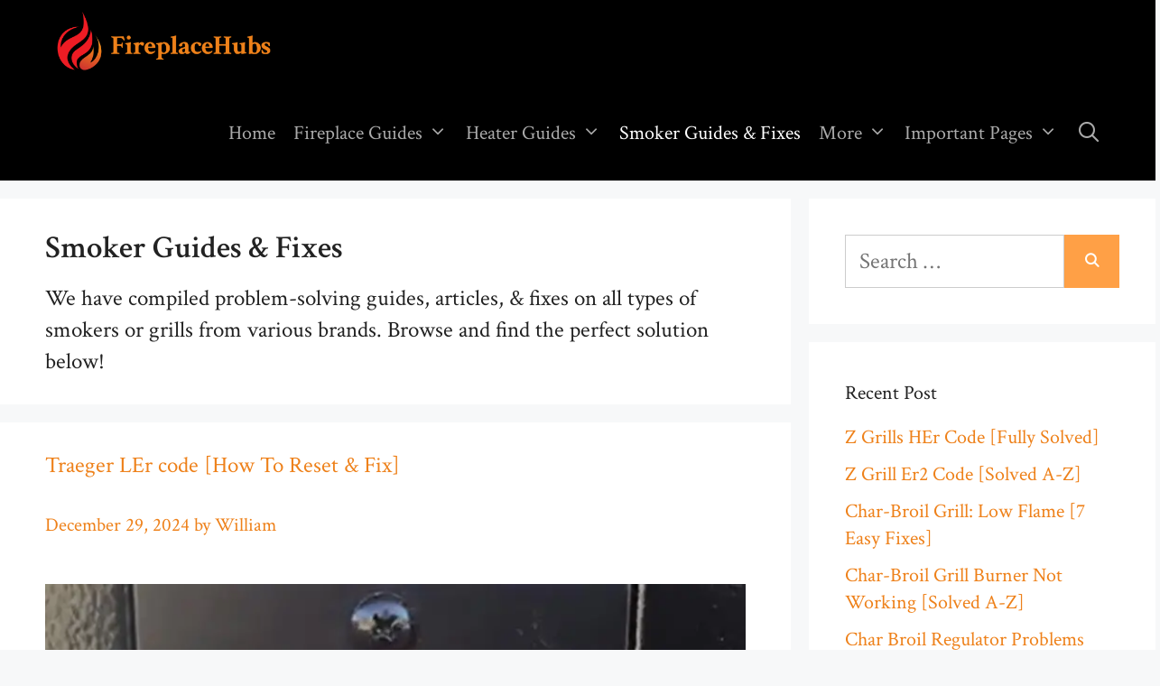

--- FILE ---
content_type: text/html; charset=UTF-8
request_url: https://fireplacehubs.com/category/smoker-guide/
body_size: 22009
content:
<!DOCTYPE html><html dir="ltr" lang="en-US" prefix="og: https://ogp.me/ns#"><head><meta charset="UTF-8"/>
<script>var __ezHttpConsent={setByCat:function(src,tagType,attributes,category,force,customSetScriptFn=null){var setScript=function(){if(force||window.ezTcfConsent[category]){if(typeof customSetScriptFn==='function'){customSetScriptFn();}else{var scriptElement=document.createElement(tagType);scriptElement.src=src;attributes.forEach(function(attr){for(var key in attr){if(attr.hasOwnProperty(key)){scriptElement.setAttribute(key,attr[key]);}}});var firstScript=document.getElementsByTagName(tagType)[0];firstScript.parentNode.insertBefore(scriptElement,firstScript);}}};if(force||(window.ezTcfConsent&&window.ezTcfConsent.loaded)){setScript();}else if(typeof getEzConsentData==="function"){getEzConsentData().then(function(ezTcfConsent){if(ezTcfConsent&&ezTcfConsent.loaded){setScript();}else{console.error("cannot get ez consent data");force=true;setScript();}});}else{force=true;setScript();console.error("getEzConsentData is not a function");}},};</script>
<script>var ezTcfConsent=window.ezTcfConsent?window.ezTcfConsent:{loaded:false,store_info:false,develop_and_improve_services:false,measure_ad_performance:false,measure_content_performance:false,select_basic_ads:false,create_ad_profile:false,select_personalized_ads:false,create_content_profile:false,select_personalized_content:false,understand_audiences:false,use_limited_data_to_select_content:false,};function getEzConsentData(){return new Promise(function(resolve){document.addEventListener("ezConsentEvent",function(event){var ezTcfConsent=event.detail.ezTcfConsent;resolve(ezTcfConsent);});});}</script>
<script>if(typeof _setEzCookies!=='function'){function _setEzCookies(ezConsentData){var cookies=window.ezCookieQueue;for(var i=0;i<cookies.length;i++){var cookie=cookies[i];if(ezConsentData&&ezConsentData.loaded&&ezConsentData[cookie.tcfCategory]){document.cookie=cookie.name+"="+cookie.value;}}}}
window.ezCookieQueue=window.ezCookieQueue||[];if(typeof addEzCookies!=='function'){function addEzCookies(arr){window.ezCookieQueue=[...window.ezCookieQueue,...arr];}}
addEzCookies([{name:"ezoab_461963",value:"mod110; Path=/; Domain=fireplacehubs.com; Max-Age=7200",tcfCategory:"store_info",isEzoic:"true",},{name:"ezosuibasgeneris-1",value:"2bb56a9e-ac1c-487c-4242-7abd2ca9b3ab; Path=/; Domain=fireplacehubs.com; Expires=Sat, 23 Jan 2027 06:34:07 UTC; Secure; SameSite=None",tcfCategory:"understand_audiences",isEzoic:"true",}]);if(window.ezTcfConsent&&window.ezTcfConsent.loaded){_setEzCookies(window.ezTcfConsent);}else if(typeof getEzConsentData==="function"){getEzConsentData().then(function(ezTcfConsent){if(ezTcfConsent&&ezTcfConsent.loaded){_setEzCookies(window.ezTcfConsent);}else{console.error("cannot get ez consent data");_setEzCookies(window.ezTcfConsent);}});}else{console.error("getEzConsentData is not a function");_setEzCookies(window.ezTcfConsent);}</script><script type="text/javascript" data-ezscrex='false' data-cfasync='false'>window._ezaq = Object.assign({"edge_cache_status":13,"edge_response_time":134,"url":"https://fireplacehubs.com/category/smoker-guide/"}, typeof window._ezaq !== "undefined" ? window._ezaq : {});</script><script type="text/javascript" data-ezscrex='false' data-cfasync='false'>window._ezaq = Object.assign({"ab_test_id":"mod110"}, typeof window._ezaq !== "undefined" ? window._ezaq : {});window.__ez=window.__ez||{};window.__ez.tf={};</script><script type="text/javascript" data-ezscrex='false' data-cfasync='false'>window.ezDisableAds = true;</script>
<script data-ezscrex='false' data-cfasync='false' data-pagespeed-no-defer>var __ez=__ez||{};__ez.stms=Date.now();__ez.evt={};__ez.script={};__ez.ck=__ez.ck||{};__ez.template={};__ez.template.isOrig=true;window.__ezScriptHost="//www.ezojs.com";__ez.queue=__ez.queue||function(){var e=0,i=0,t=[],n=!1,o=[],r=[],s=!0,a=function(e,i,n,o,r,s,a){var l=arguments.length>7&&void 0!==arguments[7]?arguments[7]:window,d=this;this.name=e,this.funcName=i,this.parameters=null===n?null:w(n)?n:[n],this.isBlock=o,this.blockedBy=r,this.deleteWhenComplete=s,this.isError=!1,this.isComplete=!1,this.isInitialized=!1,this.proceedIfError=a,this.fWindow=l,this.isTimeDelay=!1,this.process=function(){f("... func = "+e),d.isInitialized=!0,d.isComplete=!0,f("... func.apply: "+e);var i=d.funcName.split("."),n=null,o=this.fWindow||window;i.length>3||(n=3===i.length?o[i[0]][i[1]][i[2]]:2===i.length?o[i[0]][i[1]]:o[d.funcName]),null!=n&&n.apply(null,this.parameters),!0===d.deleteWhenComplete&&delete t[e],!0===d.isBlock&&(f("----- F'D: "+d.name),m())}},l=function(e,i,t,n,o,r,s){var a=arguments.length>7&&void 0!==arguments[7]?arguments[7]:window,l=this;this.name=e,this.path=i,this.async=o,this.defer=r,this.isBlock=t,this.blockedBy=n,this.isInitialized=!1,this.isError=!1,this.isComplete=!1,this.proceedIfError=s,this.fWindow=a,this.isTimeDelay=!1,this.isPath=function(e){return"/"===e[0]&&"/"!==e[1]},this.getSrc=function(e){return void 0!==window.__ezScriptHost&&this.isPath(e)&&"banger.js"!==this.name?window.__ezScriptHost+e:e},this.process=function(){l.isInitialized=!0,f("... file = "+e);var i=this.fWindow?this.fWindow.document:document,t=i.createElement("script");t.src=this.getSrc(this.path),!0===o?t.async=!0:!0===r&&(t.defer=!0),t.onerror=function(){var e={url:window.location.href,name:l.name,path:l.path,user_agent:window.navigator.userAgent};"undefined"!=typeof _ezaq&&(e.pageview_id=_ezaq.page_view_id);var i=encodeURIComponent(JSON.stringify(e)),t=new XMLHttpRequest;t.open("GET","//g.ezoic.net/ezqlog?d="+i,!0),t.send(),f("----- ERR'D: "+l.name),l.isError=!0,!0===l.isBlock&&m()},t.onreadystatechange=t.onload=function(){var e=t.readyState;f("----- F'D: "+l.name),e&&!/loaded|complete/.test(e)||(l.isComplete=!0,!0===l.isBlock&&m())},i.getElementsByTagName("head")[0].appendChild(t)}},d=function(e,i){this.name=e,this.path="",this.async=!1,this.defer=!1,this.isBlock=!1,this.blockedBy=[],this.isInitialized=!0,this.isError=!1,this.isComplete=i,this.proceedIfError=!1,this.isTimeDelay=!1,this.process=function(){}};function c(e,i,n,s,a,d,c,u,f){var m=new l(e,i,n,s,a,d,c,f);!0===u?o[e]=m:r[e]=m,t[e]=m,h(m)}function h(e){!0!==u(e)&&0!=s&&e.process()}function u(e){if(!0===e.isTimeDelay&&!1===n)return f(e.name+" blocked = TIME DELAY!"),!0;if(w(e.blockedBy))for(var i=0;i<e.blockedBy.length;i++){var o=e.blockedBy[i];if(!1===t.hasOwnProperty(o))return f(e.name+" blocked = "+o),!0;if(!0===e.proceedIfError&&!0===t[o].isError)return!1;if(!1===t[o].isComplete)return f(e.name+" blocked = "+o),!0}return!1}function f(e){var i=window.location.href,t=new RegExp("[?&]ezq=([^&#]*)","i").exec(i);"1"===(t?t[1]:null)&&console.debug(e)}function m(){++e>200||(f("let's go"),p(o),p(r))}function p(e){for(var i in e)if(!1!==e.hasOwnProperty(i)){var t=e[i];!0===t.isComplete||u(t)||!0===t.isInitialized||!0===t.isError?!0===t.isError?f(t.name+": error"):!0===t.isComplete?f(t.name+": complete already"):!0===t.isInitialized&&f(t.name+": initialized already"):t.process()}}function w(e){return"[object Array]"==Object.prototype.toString.call(e)}return window.addEventListener("load",(function(){setTimeout((function(){n=!0,f("TDELAY -----"),m()}),5e3)}),!1),{addFile:c,addFileOnce:function(e,i,n,o,r,s,a,l,d){t[e]||c(e,i,n,o,r,s,a,l,d)},addDelayFile:function(e,i){var n=new l(e,i,!1,[],!1,!1,!0);n.isTimeDelay=!0,f(e+" ...  FILE! TDELAY"),r[e]=n,t[e]=n,h(n)},addFunc:function(e,n,s,l,d,c,u,f,m,p){!0===c&&(e=e+"_"+i++);var w=new a(e,n,s,l,d,u,f,p);!0===m?o[e]=w:r[e]=w,t[e]=w,h(w)},addDelayFunc:function(e,i,n){var o=new a(e,i,n,!1,[],!0,!0);o.isTimeDelay=!0,f(e+" ...  FUNCTION! TDELAY"),r[e]=o,t[e]=o,h(o)},items:t,processAll:m,setallowLoad:function(e){s=e},markLoaded:function(e){if(e&&0!==e.length){if(e in t){var i=t[e];!0===i.isComplete?f(i.name+" "+e+": error loaded duplicate"):(i.isComplete=!0,i.isInitialized=!0)}else t[e]=new d(e,!0);f("markLoaded dummyfile: "+t[e].name)}},logWhatsBlocked:function(){for(var e in t)!1!==t.hasOwnProperty(e)&&u(t[e])}}}();__ez.evt.add=function(e,t,n){e.addEventListener?e.addEventListener(t,n,!1):e.attachEvent?e.attachEvent("on"+t,n):e["on"+t]=n()},__ez.evt.remove=function(e,t,n){e.removeEventListener?e.removeEventListener(t,n,!1):e.detachEvent?e.detachEvent("on"+t,n):delete e["on"+t]};__ez.script.add=function(e){var t=document.createElement("script");t.src=e,t.async=!0,t.type="text/javascript",document.getElementsByTagName("head")[0].appendChild(t)};__ez.dot=__ez.dot||{};__ez.queue.addFileOnce('/detroitchicago/boise.js', '/detroitchicago/boise.js?gcb=195-0&cb=5', true, [], true, false, true, false);__ez.queue.addFileOnce('/parsonsmaize/abilene.js', '/parsonsmaize/abilene.js?gcb=195-0&cb=e80eca0cdb', true, [], true, false, true, false);__ez.queue.addFileOnce('/parsonsmaize/mulvane.js', '/parsonsmaize/mulvane.js?gcb=195-0&cb=e75e48eec0', true, ['/parsonsmaize/abilene.js'], true, false, true, false);__ez.queue.addFileOnce('/detroitchicago/birmingham.js', '/detroitchicago/birmingham.js?gcb=195-0&cb=539c47377c', true, ['/parsonsmaize/abilene.js'], true, false, true, false);</script>
<script type="text/javascript">var _ez_send_requests_through_ezoic = true;</script>
<script data-ezscrex="false" type="text/javascript" data-cfasync="false">window._ezaq = Object.assign({"ad_cache_level":0,"adpicker_placement_cnt":0,"ai_placeholder_cache_level":0,"ai_placeholder_placement_cnt":-1,"domain":"fireplacehubs.com","domain_id":461963,"ezcache_level":2,"ezcache_skip_code":0,"has_bad_image":0,"has_bad_words":0,"is_sitespeed":0,"lt_cache_level":0,"response_size":104391,"response_size_orig":98506,"response_time_orig":120,"template_id":5,"url":"https://fireplacehubs.com/category/smoker-guide/","word_count":0,"worst_bad_word_level":0}, typeof window._ezaq !== "undefined" ? window._ezaq : {});__ez.queue.markLoaded('ezaqBaseReady');</script>
<script type='text/javascript' data-ezscrex='false' data-cfasync='false'>
window.ezAnalyticsStatic = true;
window._ez_send_requests_through_ezoic = true;
function analyticsAddScript(script) {
	var ezDynamic = document.createElement('script');
	ezDynamic.type = 'text/javascript';
	ezDynamic.innerHTML = script;
	document.head.appendChild(ezDynamic);
}
function getCookiesWithPrefix() {
    var allCookies = document.cookie.split(';');
    var cookiesWithPrefix = {};

    for (var i = 0; i < allCookies.length; i++) {
        var cookie = allCookies[i].trim();

        for (var j = 0; j < arguments.length; j++) {
            var prefix = arguments[j];
            if (cookie.indexOf(prefix) === 0) {
                var cookieParts = cookie.split('=');
                var cookieName = cookieParts[0];
                var cookieValue = cookieParts.slice(1).join('=');
                cookiesWithPrefix[cookieName] = decodeURIComponent(cookieValue);
                break; // Once matched, no need to check other prefixes
            }
        }
    }

    return cookiesWithPrefix;
}
function productAnalytics() {
	var d = {"pr":[6,3],"omd5":"612dda9751c249e28d51c5e6fa31fdb0","nar":"risk score"};
	d.u = _ezaq.url;
	d.p = _ezaq.page_view_id;
	d.v = _ezaq.visit_uuid;
	d.ab = _ezaq.ab_test_id;
	d.e = JSON.stringify(_ezaq);
	d.ref = document.referrer;
	d.c = getCookiesWithPrefix('active_template', 'ez', 'lp_');
	if(typeof ez_utmParams !== 'undefined') {
		d.utm = ez_utmParams;
	}

	var dataText = JSON.stringify(d);
	var xhr = new XMLHttpRequest();
	xhr.open('POST','//g.ezoic.net/ezais/analytics?cb=1', true);
	xhr.onload = function () {
		if (xhr.status!=200) {
            return;
		}

        if(document.readyState !== 'loading') {
            analyticsAddScript(xhr.response);
            return;
        }

        var eventFunc = function() {
            if(document.readyState === 'loading') {
                return;
            }
            document.removeEventListener('readystatechange', eventFunc, false);
            analyticsAddScript(xhr.response);
        };

        document.addEventListener('readystatechange', eventFunc, false);
	};
	xhr.setRequestHeader('Content-Type','text/plain');
	xhr.send(dataText);
}
__ez.queue.addFunc("productAnalytics", "productAnalytics", null, true, ['ezaqBaseReady'], false, false, false, true);
</script><base href="https://fireplacehubs.com/category/smoker-guide/"/>
	
	<title>Smoker Guides &amp; Fixes - FireplaceHubs</title>

		<!-- All in One SEO 4.9.3 - aioseo.com -->
	<meta name="description" content="We have compiled problem-solving guides, articles, &amp; fixes on all types of smokers or grills from various brands. Browse and find the perfect solution below!"/>
	<meta name="robots" content="max-image-preview:large"/>
	<link rel="canonical" href="https://fireplacehubs.com/category/smoker-guide/"/>
	<link rel="next" href="https://fireplacehubs.com/category/smoker-guide/page/2/"/>
	<meta name="generator" content="All in One SEO (AIOSEO) 4.9.3"/>
		<script type="application/ld+json" class="aioseo-schema">
			{"@context":"https:\/\/schema.org","@graph":[{"@type":"BreadcrumbList","@id":"https:\/\/fireplacehubs.com\/category\/smoker-guide\/#breadcrumblist","itemListElement":[{"@type":"ListItem","@id":"https:\/\/fireplacehubs.com#listItem","position":1,"name":"Home","item":"https:\/\/fireplacehubs.com","nextItem":{"@type":"ListItem","@id":"https:\/\/fireplacehubs.com\/category\/smoker-guide\/#listItem","name":"Smoker Guides &amp; Fixes"}},{"@type":"ListItem","@id":"https:\/\/fireplacehubs.com\/category\/smoker-guide\/#listItem","position":2,"name":"Smoker Guides &amp; Fixes","previousItem":{"@type":"ListItem","@id":"https:\/\/fireplacehubs.com#listItem","name":"Home"}}]},{"@type":"CollectionPage","@id":"https:\/\/fireplacehubs.com\/category\/smoker-guide\/#collectionpage","url":"https:\/\/fireplacehubs.com\/category\/smoker-guide\/","name":"Smoker Guides & Fixes - FireplaceHubs","description":"We have compiled problem-solving guides, articles, & fixes on all types of smokers or grills from various brands. Browse and find the perfect solution below!","inLanguage":"en-US","isPartOf":{"@id":"https:\/\/fireplacehubs.com\/#website"},"breadcrumb":{"@id":"https:\/\/fireplacehubs.com\/category\/smoker-guide\/#breadcrumblist"}},{"@type":"Organization","@id":"https:\/\/fireplacehubs.com\/#organization","name":"FireplaceHubs","url":"https:\/\/fireplacehubs.com\/","logo":{"@type":"ImageObject","url":"https:\/\/fireplacehubs.com\/wp-content\/uploads\/2024\/01\/fire_logo_long.png","@id":"https:\/\/fireplacehubs.com\/category\/smoker-guide\/#organizationLogo","width":1920,"height":517},"image":{"@id":"https:\/\/fireplacehubs.com\/category\/smoker-guide\/#organizationLogo"}},{"@type":"WebSite","@id":"https:\/\/fireplacehubs.com\/#website","url":"https:\/\/fireplacehubs.com\/","name":"FireplaceHubs","inLanguage":"en-US","publisher":{"@id":"https:\/\/fireplacehubs.com\/#organization"}}]}
		</script>
		<!-- All in One SEO -->

<meta name="viewport" content="width=device-width, initial-scale=1"/><link href="https://fonts.gstatic.com" crossorigin="" rel="preconnect"/>
<link href="https://fonts.googleapis.com" crossorigin="" rel="preconnect"/>
<style id="wp-img-auto-sizes-contain-inline-css">
img:is([sizes=auto i],[sizes^="auto," i]){contain-intrinsic-size:3000px 1500px}
/*# sourceURL=wp-img-auto-sizes-contain-inline-css */
</style>
<link rel="stylesheet" id="generate-fonts-css" href="//fonts.googleapis.com/css?family=Crimson+Text:regular,italic,600,600italic" media="all"/>
<style id="wp-block-library-inline-css">
:root{--wp-block-synced-color:#7a00df;--wp-block-synced-color--rgb:122,0,223;--wp-bound-block-color:var(--wp-block-synced-color);--wp-editor-canvas-background:#ddd;--wp-admin-theme-color:#007cba;--wp-admin-theme-color--rgb:0,124,186;--wp-admin-theme-color-darker-10:#006ba1;--wp-admin-theme-color-darker-10--rgb:0,107,160.5;--wp-admin-theme-color-darker-20:#005a87;--wp-admin-theme-color-darker-20--rgb:0,90,135;--wp-admin-border-width-focus:2px}@media (min-resolution:192dpi){:root{--wp-admin-border-width-focus:1.5px}}.wp-element-button{cursor:pointer}:root .has-very-light-gray-background-color{background-color:#eee}:root .has-very-dark-gray-background-color{background-color:#313131}:root .has-very-light-gray-color{color:#eee}:root .has-very-dark-gray-color{color:#313131}:root .has-vivid-green-cyan-to-vivid-cyan-blue-gradient-background{background:linear-gradient(135deg,#00d084,#0693e3)}:root .has-purple-crush-gradient-background{background:linear-gradient(135deg,#34e2e4,#4721fb 50%,#ab1dfe)}:root .has-hazy-dawn-gradient-background{background:linear-gradient(135deg,#faaca8,#dad0ec)}:root .has-subdued-olive-gradient-background{background:linear-gradient(135deg,#fafae1,#67a671)}:root .has-atomic-cream-gradient-background{background:linear-gradient(135deg,#fdd79a,#004a59)}:root .has-nightshade-gradient-background{background:linear-gradient(135deg,#330968,#31cdcf)}:root .has-midnight-gradient-background{background:linear-gradient(135deg,#020381,#2874fc)}:root{--wp--preset--font-size--normal:16px;--wp--preset--font-size--huge:42px}.has-regular-font-size{font-size:1em}.has-larger-font-size{font-size:2.625em}.has-normal-font-size{font-size:var(--wp--preset--font-size--normal)}.has-huge-font-size{font-size:var(--wp--preset--font-size--huge)}.has-text-align-center{text-align:center}.has-text-align-left{text-align:left}.has-text-align-right{text-align:right}.has-fit-text{white-space:nowrap!important}#end-resizable-editor-section{display:none}.aligncenter{clear:both}.items-justified-left{justify-content:flex-start}.items-justified-center{justify-content:center}.items-justified-right{justify-content:flex-end}.items-justified-space-between{justify-content:space-between}.screen-reader-text{border:0;clip-path:inset(50%);height:1px;margin:-1px;overflow:hidden;padding:0;position:absolute;width:1px;word-wrap:normal!important}.screen-reader-text:focus{background-color:#ddd;clip-path:none;color:#444;display:block;font-size:1em;height:auto;left:5px;line-height:normal;padding:15px 23px 14px;text-decoration:none;top:5px;width:auto;z-index:100000}html :where(.has-border-color){border-style:solid}html :where([style*=border-top-color]){border-top-style:solid}html :where([style*=border-right-color]){border-right-style:solid}html :where([style*=border-bottom-color]){border-bottom-style:solid}html :where([style*=border-left-color]){border-left-style:solid}html :where([style*=border-width]){border-style:solid}html :where([style*=border-top-width]){border-top-style:solid}html :where([style*=border-right-width]){border-right-style:solid}html :where([style*=border-bottom-width]){border-bottom-style:solid}html :where([style*=border-left-width]){border-left-style:solid}html :where(img[class*=wp-image-]){height:auto;max-width:100%}:where(figure){margin:0 0 1em}html :where(.is-position-sticky){--wp-admin--admin-bar--position-offset:var(--wp-admin--admin-bar--height,0px)}@media screen and (max-width:600px){html :where(.is-position-sticky){--wp-admin--admin-bar--position-offset:0px}}

/*# sourceURL=wp-block-library-inline-css */
</style><style id="wp-block-heading-inline-css">
h1:where(.wp-block-heading).has-background,h2:where(.wp-block-heading).has-background,h3:where(.wp-block-heading).has-background,h4:where(.wp-block-heading).has-background,h5:where(.wp-block-heading).has-background,h6:where(.wp-block-heading).has-background{padding:1.25em 2.375em}h1.has-text-align-left[style*=writing-mode]:where([style*=vertical-lr]),h1.has-text-align-right[style*=writing-mode]:where([style*=vertical-rl]),h2.has-text-align-left[style*=writing-mode]:where([style*=vertical-lr]),h2.has-text-align-right[style*=writing-mode]:where([style*=vertical-rl]),h3.has-text-align-left[style*=writing-mode]:where([style*=vertical-lr]),h3.has-text-align-right[style*=writing-mode]:where([style*=vertical-rl]),h4.has-text-align-left[style*=writing-mode]:where([style*=vertical-lr]),h4.has-text-align-right[style*=writing-mode]:where([style*=vertical-rl]),h5.has-text-align-left[style*=writing-mode]:where([style*=vertical-lr]),h5.has-text-align-right[style*=writing-mode]:where([style*=vertical-rl]),h6.has-text-align-left[style*=writing-mode]:where([style*=vertical-lr]),h6.has-text-align-right[style*=writing-mode]:where([style*=vertical-rl]){rotate:180deg}
/*# sourceURL=https://fireplacehubs.com/wp-includes/blocks/heading/style.min.css */
</style>
<style id="wp-block-image-inline-css">
.wp-block-image>a,.wp-block-image>figure>a{display:inline-block}.wp-block-image img{box-sizing:border-box;height:auto;max-width:100%;vertical-align:bottom}@media not (prefers-reduced-motion){.wp-block-image img.hide{visibility:hidden}.wp-block-image img.show{animation:show-content-image .4s}}.wp-block-image[style*=border-radius] img,.wp-block-image[style*=border-radius]>a{border-radius:inherit}.wp-block-image.has-custom-border img{box-sizing:border-box}.wp-block-image.aligncenter{text-align:center}.wp-block-image.alignfull>a,.wp-block-image.alignwide>a{width:100%}.wp-block-image.alignfull img,.wp-block-image.alignwide img{height:auto;width:100%}.wp-block-image .aligncenter,.wp-block-image .alignleft,.wp-block-image .alignright,.wp-block-image.aligncenter,.wp-block-image.alignleft,.wp-block-image.alignright{display:table}.wp-block-image .aligncenter>figcaption,.wp-block-image .alignleft>figcaption,.wp-block-image .alignright>figcaption,.wp-block-image.aligncenter>figcaption,.wp-block-image.alignleft>figcaption,.wp-block-image.alignright>figcaption{caption-side:bottom;display:table-caption}.wp-block-image .alignleft{float:left;margin:.5em 1em .5em 0}.wp-block-image .alignright{float:right;margin:.5em 0 .5em 1em}.wp-block-image .aligncenter{margin-left:auto;margin-right:auto}.wp-block-image :where(figcaption){margin-bottom:1em;margin-top:.5em}.wp-block-image.is-style-circle-mask img{border-radius:9999px}@supports ((-webkit-mask-image:none) or (mask-image:none)) or (-webkit-mask-image:none){.wp-block-image.is-style-circle-mask img{border-radius:0;-webkit-mask-image:url('data:image/svg+xml;utf8,<svg viewBox="0 0 100 100" xmlns="http://www.w3.org/2000/svg"><circle cx="50" cy="50" r="50"/></svg>');mask-image:url('data:image/svg+xml;utf8,<svg viewBox="0 0 100 100" xmlns="http://www.w3.org/2000/svg"><circle cx="50" cy="50" r="50"/></svg>');mask-mode:alpha;-webkit-mask-position:center;mask-position:center;-webkit-mask-repeat:no-repeat;mask-repeat:no-repeat;-webkit-mask-size:contain;mask-size:contain}}:root :where(.wp-block-image.is-style-rounded img,.wp-block-image .is-style-rounded img){border-radius:9999px}.wp-block-image figure{margin:0}.wp-lightbox-container{display:flex;flex-direction:column;position:relative}.wp-lightbox-container img{cursor:zoom-in}.wp-lightbox-container img:hover+button{opacity:1}.wp-lightbox-container button{align-items:center;backdrop-filter:blur(16px) saturate(180%);background-color:#5a5a5a40;border:none;border-radius:4px;cursor:zoom-in;display:flex;height:20px;justify-content:center;opacity:0;padding:0;position:absolute;right:16px;text-align:center;top:16px;width:20px;z-index:100}@media not (prefers-reduced-motion){.wp-lightbox-container button{transition:opacity .2s ease}}.wp-lightbox-container button:focus-visible{outline:3px auto #5a5a5a40;outline:3px auto -webkit-focus-ring-color;outline-offset:3px}.wp-lightbox-container button:hover{cursor:pointer;opacity:1}.wp-lightbox-container button:focus{opacity:1}.wp-lightbox-container button:focus,.wp-lightbox-container button:hover,.wp-lightbox-container button:not(:hover):not(:active):not(.has-background){background-color:#5a5a5a40;border:none}.wp-lightbox-overlay{box-sizing:border-box;cursor:zoom-out;height:100vh;left:0;overflow:hidden;position:fixed;top:0;visibility:hidden;width:100%;z-index:100000}.wp-lightbox-overlay .close-button{align-items:center;cursor:pointer;display:flex;justify-content:center;min-height:40px;min-width:40px;padding:0;position:absolute;right:calc(env(safe-area-inset-right) + 16px);top:calc(env(safe-area-inset-top) + 16px);z-index:5000000}.wp-lightbox-overlay .close-button:focus,.wp-lightbox-overlay .close-button:hover,.wp-lightbox-overlay .close-button:not(:hover):not(:active):not(.has-background){background:none;border:none}.wp-lightbox-overlay .lightbox-image-container{height:var(--wp--lightbox-container-height);left:50%;overflow:hidden;position:absolute;top:50%;transform:translate(-50%,-50%);transform-origin:top left;width:var(--wp--lightbox-container-width);z-index:9999999999}.wp-lightbox-overlay .wp-block-image{align-items:center;box-sizing:border-box;display:flex;height:100%;justify-content:center;margin:0;position:relative;transform-origin:0 0;width:100%;z-index:3000000}.wp-lightbox-overlay .wp-block-image img{height:var(--wp--lightbox-image-height);min-height:var(--wp--lightbox-image-height);min-width:var(--wp--lightbox-image-width);width:var(--wp--lightbox-image-width)}.wp-lightbox-overlay .wp-block-image figcaption{display:none}.wp-lightbox-overlay button{background:none;border:none}.wp-lightbox-overlay .scrim{background-color:#fff;height:100%;opacity:.9;position:absolute;width:100%;z-index:2000000}.wp-lightbox-overlay.active{visibility:visible}@media not (prefers-reduced-motion){.wp-lightbox-overlay.active{animation:turn-on-visibility .25s both}.wp-lightbox-overlay.active img{animation:turn-on-visibility .35s both}.wp-lightbox-overlay.show-closing-animation:not(.active){animation:turn-off-visibility .35s both}.wp-lightbox-overlay.show-closing-animation:not(.active) img{animation:turn-off-visibility .25s both}.wp-lightbox-overlay.zoom.active{animation:none;opacity:1;visibility:visible}.wp-lightbox-overlay.zoom.active .lightbox-image-container{animation:lightbox-zoom-in .4s}.wp-lightbox-overlay.zoom.active .lightbox-image-container img{animation:none}.wp-lightbox-overlay.zoom.active .scrim{animation:turn-on-visibility .4s forwards}.wp-lightbox-overlay.zoom.show-closing-animation:not(.active){animation:none}.wp-lightbox-overlay.zoom.show-closing-animation:not(.active) .lightbox-image-container{animation:lightbox-zoom-out .4s}.wp-lightbox-overlay.zoom.show-closing-animation:not(.active) .lightbox-image-container img{animation:none}.wp-lightbox-overlay.zoom.show-closing-animation:not(.active) .scrim{animation:turn-off-visibility .4s forwards}}@keyframes show-content-image{0%{visibility:hidden}99%{visibility:hidden}to{visibility:visible}}@keyframes turn-on-visibility{0%{opacity:0}to{opacity:1}}@keyframes turn-off-visibility{0%{opacity:1;visibility:visible}99%{opacity:0;visibility:visible}to{opacity:0;visibility:hidden}}@keyframes lightbox-zoom-in{0%{transform:translate(calc((-100vw + var(--wp--lightbox-scrollbar-width))/2 + var(--wp--lightbox-initial-left-position)),calc(-50vh + var(--wp--lightbox-initial-top-position))) scale(var(--wp--lightbox-scale))}to{transform:translate(-50%,-50%) scale(1)}}@keyframes lightbox-zoom-out{0%{transform:translate(-50%,-50%) scale(1);visibility:visible}99%{visibility:visible}to{transform:translate(calc((-100vw + var(--wp--lightbox-scrollbar-width))/2 + var(--wp--lightbox-initial-left-position)),calc(-50vh + var(--wp--lightbox-initial-top-position))) scale(var(--wp--lightbox-scale));visibility:hidden}}
/*# sourceURL=https://fireplacehubs.com/wp-includes/blocks/image/style.min.css */
</style>
<style id="wp-block-columns-inline-css">
.wp-block-columns{box-sizing:border-box;display:flex;flex-wrap:wrap!important}@media (min-width:782px){.wp-block-columns{flex-wrap:nowrap!important}}.wp-block-columns{align-items:normal!important}.wp-block-columns.are-vertically-aligned-top{align-items:flex-start}.wp-block-columns.are-vertically-aligned-center{align-items:center}.wp-block-columns.are-vertically-aligned-bottom{align-items:flex-end}@media (max-width:781px){.wp-block-columns:not(.is-not-stacked-on-mobile)>.wp-block-column{flex-basis:100%!important}}@media (min-width:782px){.wp-block-columns:not(.is-not-stacked-on-mobile)>.wp-block-column{flex-basis:0;flex-grow:1}.wp-block-columns:not(.is-not-stacked-on-mobile)>.wp-block-column[style*=flex-basis]{flex-grow:0}}.wp-block-columns.is-not-stacked-on-mobile{flex-wrap:nowrap!important}.wp-block-columns.is-not-stacked-on-mobile>.wp-block-column{flex-basis:0;flex-grow:1}.wp-block-columns.is-not-stacked-on-mobile>.wp-block-column[style*=flex-basis]{flex-grow:0}:where(.wp-block-columns){margin-bottom:1.75em}:where(.wp-block-columns.has-background){padding:1.25em 2.375em}.wp-block-column{flex-grow:1;min-width:0;overflow-wrap:break-word;word-break:break-word}.wp-block-column.is-vertically-aligned-top{align-self:flex-start}.wp-block-column.is-vertically-aligned-center{align-self:center}.wp-block-column.is-vertically-aligned-bottom{align-self:flex-end}.wp-block-column.is-vertically-aligned-stretch{align-self:stretch}.wp-block-column.is-vertically-aligned-bottom,.wp-block-column.is-vertically-aligned-center,.wp-block-column.is-vertically-aligned-top{width:100%}
/*# sourceURL=https://fireplacehubs.com/wp-includes/blocks/columns/style.min.css */
</style>
<style id="wp-block-paragraph-inline-css">
.is-small-text{font-size:.875em}.is-regular-text{font-size:1em}.is-large-text{font-size:2.25em}.is-larger-text{font-size:3em}.has-drop-cap:not(:focus):first-letter{float:left;font-size:8.4em;font-style:normal;font-weight:100;line-height:.68;margin:.05em .1em 0 0;text-transform:uppercase}body.rtl .has-drop-cap:not(:focus):first-letter{float:none;margin-left:.1em}p.has-drop-cap.has-background{overflow:hidden}:root :where(p.has-background){padding:1.25em 2.375em}:where(p.has-text-color:not(.has-link-color)) a{color:inherit}p.has-text-align-left[style*="writing-mode:vertical-lr"],p.has-text-align-right[style*="writing-mode:vertical-rl"]{rotate:180deg}
/*# sourceURL=https://fireplacehubs.com/wp-includes/blocks/paragraph/style.min.css */
</style>
<style id="global-styles-inline-css">
:root{--wp--preset--aspect-ratio--square: 1;--wp--preset--aspect-ratio--4-3: 4/3;--wp--preset--aspect-ratio--3-4: 3/4;--wp--preset--aspect-ratio--3-2: 3/2;--wp--preset--aspect-ratio--2-3: 2/3;--wp--preset--aspect-ratio--16-9: 16/9;--wp--preset--aspect-ratio--9-16: 9/16;--wp--preset--color--black: #000000;--wp--preset--color--cyan-bluish-gray: #abb8c3;--wp--preset--color--white: #ffffff;--wp--preset--color--pale-pink: #f78da7;--wp--preset--color--vivid-red: #cf2e2e;--wp--preset--color--luminous-vivid-orange: #ff6900;--wp--preset--color--luminous-vivid-amber: #fcb900;--wp--preset--color--light-green-cyan: #7bdcb5;--wp--preset--color--vivid-green-cyan: #00d084;--wp--preset--color--pale-cyan-blue: #8ed1fc;--wp--preset--color--vivid-cyan-blue: #0693e3;--wp--preset--color--vivid-purple: #9b51e0;--wp--preset--color--contrast: var(--contrast);--wp--preset--color--contrast-2: var(--contrast-2);--wp--preset--color--contrast-3: var(--contrast-3);--wp--preset--color--base: var(--base);--wp--preset--color--base-2: var(--base-2);--wp--preset--color--base-3: var(--base-3);--wp--preset--color--accent: var(--accent);--wp--preset--gradient--vivid-cyan-blue-to-vivid-purple: linear-gradient(135deg,rgb(6,147,227) 0%,rgb(155,81,224) 100%);--wp--preset--gradient--light-green-cyan-to-vivid-green-cyan: linear-gradient(135deg,rgb(122,220,180) 0%,rgb(0,208,130) 100%);--wp--preset--gradient--luminous-vivid-amber-to-luminous-vivid-orange: linear-gradient(135deg,rgb(252,185,0) 0%,rgb(255,105,0) 100%);--wp--preset--gradient--luminous-vivid-orange-to-vivid-red: linear-gradient(135deg,rgb(255,105,0) 0%,rgb(207,46,46) 100%);--wp--preset--gradient--very-light-gray-to-cyan-bluish-gray: linear-gradient(135deg,rgb(238,238,238) 0%,rgb(169,184,195) 100%);--wp--preset--gradient--cool-to-warm-spectrum: linear-gradient(135deg,rgb(74,234,220) 0%,rgb(151,120,209) 20%,rgb(207,42,186) 40%,rgb(238,44,130) 60%,rgb(251,105,98) 80%,rgb(254,248,76) 100%);--wp--preset--gradient--blush-light-purple: linear-gradient(135deg,rgb(255,206,236) 0%,rgb(152,150,240) 100%);--wp--preset--gradient--blush-bordeaux: linear-gradient(135deg,rgb(254,205,165) 0%,rgb(254,45,45) 50%,rgb(107,0,62) 100%);--wp--preset--gradient--luminous-dusk: linear-gradient(135deg,rgb(255,203,112) 0%,rgb(199,81,192) 50%,rgb(65,88,208) 100%);--wp--preset--gradient--pale-ocean: linear-gradient(135deg,rgb(255,245,203) 0%,rgb(182,227,212) 50%,rgb(51,167,181) 100%);--wp--preset--gradient--electric-grass: linear-gradient(135deg,rgb(202,248,128) 0%,rgb(113,206,126) 100%);--wp--preset--gradient--midnight: linear-gradient(135deg,rgb(2,3,129) 0%,rgb(40,116,252) 100%);--wp--preset--font-size--small: 13px;--wp--preset--font-size--medium: 20px;--wp--preset--font-size--large: 36px;--wp--preset--font-size--x-large: 42px;--wp--preset--spacing--20: 0.44rem;--wp--preset--spacing--30: 0.67rem;--wp--preset--spacing--40: 1rem;--wp--preset--spacing--50: 1.5rem;--wp--preset--spacing--60: 2.25rem;--wp--preset--spacing--70: 3.38rem;--wp--preset--spacing--80: 5.06rem;--wp--preset--shadow--natural: 6px 6px 9px rgba(0, 0, 0, 0.2);--wp--preset--shadow--deep: 12px 12px 50px rgba(0, 0, 0, 0.4);--wp--preset--shadow--sharp: 6px 6px 0px rgba(0, 0, 0, 0.2);--wp--preset--shadow--outlined: 6px 6px 0px -3px rgb(255, 255, 255), 6px 6px rgb(0, 0, 0);--wp--preset--shadow--crisp: 6px 6px 0px rgb(0, 0, 0);}:where(.is-layout-flex){gap: 0.5em;}:where(.is-layout-grid){gap: 0.5em;}body .is-layout-flex{display: flex;}.is-layout-flex{flex-wrap: wrap;align-items: center;}.is-layout-flex > :is(*, div){margin: 0;}body .is-layout-grid{display: grid;}.is-layout-grid > :is(*, div){margin: 0;}:where(.wp-block-columns.is-layout-flex){gap: 2em;}:where(.wp-block-columns.is-layout-grid){gap: 2em;}:where(.wp-block-post-template.is-layout-flex){gap: 1.25em;}:where(.wp-block-post-template.is-layout-grid){gap: 1.25em;}.has-black-color{color: var(--wp--preset--color--black) !important;}.has-cyan-bluish-gray-color{color: var(--wp--preset--color--cyan-bluish-gray) !important;}.has-white-color{color: var(--wp--preset--color--white) !important;}.has-pale-pink-color{color: var(--wp--preset--color--pale-pink) !important;}.has-vivid-red-color{color: var(--wp--preset--color--vivid-red) !important;}.has-luminous-vivid-orange-color{color: var(--wp--preset--color--luminous-vivid-orange) !important;}.has-luminous-vivid-amber-color{color: var(--wp--preset--color--luminous-vivid-amber) !important;}.has-light-green-cyan-color{color: var(--wp--preset--color--light-green-cyan) !important;}.has-vivid-green-cyan-color{color: var(--wp--preset--color--vivid-green-cyan) !important;}.has-pale-cyan-blue-color{color: var(--wp--preset--color--pale-cyan-blue) !important;}.has-vivid-cyan-blue-color{color: var(--wp--preset--color--vivid-cyan-blue) !important;}.has-vivid-purple-color{color: var(--wp--preset--color--vivid-purple) !important;}.has-black-background-color{background-color: var(--wp--preset--color--black) !important;}.has-cyan-bluish-gray-background-color{background-color: var(--wp--preset--color--cyan-bluish-gray) !important;}.has-white-background-color{background-color: var(--wp--preset--color--white) !important;}.has-pale-pink-background-color{background-color: var(--wp--preset--color--pale-pink) !important;}.has-vivid-red-background-color{background-color: var(--wp--preset--color--vivid-red) !important;}.has-luminous-vivid-orange-background-color{background-color: var(--wp--preset--color--luminous-vivid-orange) !important;}.has-luminous-vivid-amber-background-color{background-color: var(--wp--preset--color--luminous-vivid-amber) !important;}.has-light-green-cyan-background-color{background-color: var(--wp--preset--color--light-green-cyan) !important;}.has-vivid-green-cyan-background-color{background-color: var(--wp--preset--color--vivid-green-cyan) !important;}.has-pale-cyan-blue-background-color{background-color: var(--wp--preset--color--pale-cyan-blue) !important;}.has-vivid-cyan-blue-background-color{background-color: var(--wp--preset--color--vivid-cyan-blue) !important;}.has-vivid-purple-background-color{background-color: var(--wp--preset--color--vivid-purple) !important;}.has-black-border-color{border-color: var(--wp--preset--color--black) !important;}.has-cyan-bluish-gray-border-color{border-color: var(--wp--preset--color--cyan-bluish-gray) !important;}.has-white-border-color{border-color: var(--wp--preset--color--white) !important;}.has-pale-pink-border-color{border-color: var(--wp--preset--color--pale-pink) !important;}.has-vivid-red-border-color{border-color: var(--wp--preset--color--vivid-red) !important;}.has-luminous-vivid-orange-border-color{border-color: var(--wp--preset--color--luminous-vivid-orange) !important;}.has-luminous-vivid-amber-border-color{border-color: var(--wp--preset--color--luminous-vivid-amber) !important;}.has-light-green-cyan-border-color{border-color: var(--wp--preset--color--light-green-cyan) !important;}.has-vivid-green-cyan-border-color{border-color: var(--wp--preset--color--vivid-green-cyan) !important;}.has-pale-cyan-blue-border-color{border-color: var(--wp--preset--color--pale-cyan-blue) !important;}.has-vivid-cyan-blue-border-color{border-color: var(--wp--preset--color--vivid-cyan-blue) !important;}.has-vivid-purple-border-color{border-color: var(--wp--preset--color--vivid-purple) !important;}.has-vivid-cyan-blue-to-vivid-purple-gradient-background{background: var(--wp--preset--gradient--vivid-cyan-blue-to-vivid-purple) !important;}.has-light-green-cyan-to-vivid-green-cyan-gradient-background{background: var(--wp--preset--gradient--light-green-cyan-to-vivid-green-cyan) !important;}.has-luminous-vivid-amber-to-luminous-vivid-orange-gradient-background{background: var(--wp--preset--gradient--luminous-vivid-amber-to-luminous-vivid-orange) !important;}.has-luminous-vivid-orange-to-vivid-red-gradient-background{background: var(--wp--preset--gradient--luminous-vivid-orange-to-vivid-red) !important;}.has-very-light-gray-to-cyan-bluish-gray-gradient-background{background: var(--wp--preset--gradient--very-light-gray-to-cyan-bluish-gray) !important;}.has-cool-to-warm-spectrum-gradient-background{background: var(--wp--preset--gradient--cool-to-warm-spectrum) !important;}.has-blush-light-purple-gradient-background{background: var(--wp--preset--gradient--blush-light-purple) !important;}.has-blush-bordeaux-gradient-background{background: var(--wp--preset--gradient--blush-bordeaux) !important;}.has-luminous-dusk-gradient-background{background: var(--wp--preset--gradient--luminous-dusk) !important;}.has-pale-ocean-gradient-background{background: var(--wp--preset--gradient--pale-ocean) !important;}.has-electric-grass-gradient-background{background: var(--wp--preset--gradient--electric-grass) !important;}.has-midnight-gradient-background{background: var(--wp--preset--gradient--midnight) !important;}.has-small-font-size{font-size: var(--wp--preset--font-size--small) !important;}.has-medium-font-size{font-size: var(--wp--preset--font-size--medium) !important;}.has-large-font-size{font-size: var(--wp--preset--font-size--large) !important;}.has-x-large-font-size{font-size: var(--wp--preset--font-size--x-large) !important;}
:where(.wp-block-columns.is-layout-flex){gap: 2em;}:where(.wp-block-columns.is-layout-grid){gap: 2em;}
/*# sourceURL=global-styles-inline-css */
</style>
<style id="core-block-supports-inline-css">
.wp-container-core-columns-is-layout-9d6595d7{flex-wrap:nowrap;}
/*# sourceURL=core-block-supports-inline-css */
</style>

<style id="classic-theme-styles-inline-css">
/*! This file is auto-generated */
.wp-block-button__link{color:#fff;background-color:#32373c;border-radius:9999px;box-shadow:none;text-decoration:none;padding:calc(.667em + 2px) calc(1.333em + 2px);font-size:1.125em}.wp-block-file__button{background:#32373c;color:#fff;text-decoration:none}
/*# sourceURL=/wp-includes/css/classic-themes.min.css */
</style>
<link rel="stylesheet" id="lasso-live-css" href="//fireplacehubs.com/wp-content/plugins/lasso/admin/assets/css/lasso-live.min.css?ver=1765170896" media="all"/>
<link rel="stylesheet" id="lasso-table-frontend-css" href="//fireplacehubs.com/wp-content/plugins/lasso/admin/assets/css/lasso-table-frontend.min.css?ver=1765170896" media="all"/>
<link rel="stylesheet" id="generate-widget-areas-css" href="//fireplacehubs.com/wp-content/themes/generatepress/assets/css/components/widget-areas.min.css?ver=3.6.1" media="all"/>
<link rel="stylesheet" id="generate-style-css" href="//fireplacehubs.com/wp-content/themes/generatepress/assets/css/main.min.css?ver=3.6.1" media="all"/>
<style id="generate-style-inline-css">
.resize-featured-image .post-image img {width: 900px;height: 600px;-o-object-fit: cover;object-fit: cover;}
body{background-color:var(--base-2);color:var(--contrast);}a{color:#535fe2;}a:hover, a:focus, a:active{color:#397bdd;}.grid-container{max-width:1400px;}.wp-block-group__inner-container{max-width:1400px;margin-left:auto;margin-right:auto;}.site-header .header-image{width:300px;}.generate-back-to-top{font-size:20px;border-radius:3px;position:fixed;bottom:30px;right:30px;line-height:40px;width:40px;text-align:center;z-index:10;transition:opacity 300ms ease-in-out;opacity:0.1;transform:translateY(1000px);}.generate-back-to-top__show{opacity:1;transform:translateY(0);}.navigation-search{position:absolute;left:-99999px;pointer-events:none;visibility:hidden;z-index:20;width:100%;top:0;transition:opacity 100ms ease-in-out;opacity:0;}.navigation-search.nav-search-active{left:0;right:0;pointer-events:auto;visibility:visible;opacity:1;}.navigation-search input[type="search"]{outline:0;border:0;vertical-align:bottom;line-height:1;opacity:0.9;width:100%;z-index:20;border-radius:0;-webkit-appearance:none;height:60px;}.navigation-search input::-ms-clear{display:none;width:0;height:0;}.navigation-search input::-ms-reveal{display:none;width:0;height:0;}.navigation-search input::-webkit-search-decoration, .navigation-search input::-webkit-search-cancel-button, .navigation-search input::-webkit-search-results-button, .navigation-search input::-webkit-search-results-decoration{display:none;}.gen-sidebar-nav .navigation-search{top:auto;bottom:0;}:root{--contrast:#222222;--contrast-2:#575760;--contrast-3:#b2b2be;--base:#f0f0f0;--base-2:#f7f8f9;--base-3:#ffffff;--accent:#ee811a;}:root .has-contrast-color{color:var(--contrast);}:root .has-contrast-background-color{background-color:var(--contrast);}:root .has-contrast-2-color{color:var(--contrast-2);}:root .has-contrast-2-background-color{background-color:var(--contrast-2);}:root .has-contrast-3-color{color:var(--contrast-3);}:root .has-contrast-3-background-color{background-color:var(--contrast-3);}:root .has-base-color{color:var(--base);}:root .has-base-background-color{background-color:var(--base);}:root .has-base-2-color{color:var(--base-2);}:root .has-base-2-background-color{background-color:var(--base-2);}:root .has-base-3-color{color:var(--base-3);}:root .has-base-3-background-color{background-color:var(--base-3);}:root .has-accent-color{color:var(--accent);}:root .has-accent-background-color{background-color:var(--accent);}body, button, input, select, textarea{font-family:"Crimson Text", serif;font-weight:400;font-size:25px;}body{line-height:1.4;}p{margin-bottom:1.3em;}.entry-content > [class*="wp-block-"]:not(:last-child):not(.wp-block-heading){margin-bottom:1.3em;}.main-title{font-family:Georgia, Times New Roman, Times, serif;}.site-description{font-family:Georgia, Times New Roman, Times, serif;font-weight:100;}.main-navigation a, .menu-toggle{font-weight:400;font-size:22px;}.main-navigation .menu-bar-items{font-size:22px;}.main-navigation .main-nav ul ul li a{font-size:19px;}.widget-title{font-size:22px;margin-bottom:18px;}.sidebar .widget, .footer-widgets .widget{font-size:22px;}button:not(.menu-toggle),html input[type="button"],input[type="reset"],input[type="submit"],.button,.wp-block-button .wp-block-button__link{font-weight:bold;font-size:20px;}h1{font-weight:600;font-size:35px;line-height:1.4em;margin-bottom:14px;}h2{font-weight:600;font-size:33px;line-height:1.4em;margin-bottom:14px;}h3{font-weight:600;line-height:1.4em;}h4{font-weight:600;font-size:28px;line-height:2em;}h5{font-weight:600;font-size:28px;line-height:1.5em;}h6{font-weight:600;font-size:28px;line-height:1.5em;}.site-info{font-size:16px;}@media (max-width:768px){h1{font-size:31px;}h2{font-size:27px;}h3{font-size:24px;}h4{font-size:22px;}h5{font-size:19px;}}.top-bar{background-color:#ffffff;color:#ffffff;}.top-bar a{color:#ffffff;}.top-bar a:hover{color:var(--base-3);}.site-header{background-color:#000000;color:var(--contrast);}.main-title a,.main-title a:hover{color:#AAAAAA;}.site-description{color:#0a0a0a;}.mobile-menu-control-wrapper .menu-toggle,.mobile-menu-control-wrapper .menu-toggle:hover,.mobile-menu-control-wrapper .menu-toggle:focus,.has-inline-mobile-toggle #site-navigation.toggled{background-color:rgba(0, 0, 0, 0.02);}.main-navigation,.main-navigation ul ul{background-color:#000000;}.main-navigation .main-nav ul li a, .main-navigation .menu-toggle, .main-navigation .menu-bar-items{color:#AAAAAA;}.main-navigation .main-nav ul li:not([class*="current-menu-"]):hover > a, .main-navigation .main-nav ul li:not([class*="current-menu-"]):focus > a, .main-navigation .main-nav ul li.sfHover:not([class*="current-menu-"]) > a, .main-navigation .menu-bar-item:hover > a, .main-navigation .menu-bar-item.sfHover > a{color:#ffffff;background-color:rgba(0,0,0,0);}button.menu-toggle:hover,button.menu-toggle:focus{color:#AAAAAA;}.main-navigation .main-nav ul li[class*="current-menu-"] > a{color:#ffffff;background-color:rgba(0,0,0,0);}.navigation-search input[type="search"],.navigation-search input[type="search"]:active, .navigation-search input[type="search"]:focus, .main-navigation .main-nav ul li.search-item.active > a, .main-navigation .menu-bar-items .search-item.active > a{color:#ffffff;background-color:rgba(69,69,69,0.7);opacity:1;}.main-navigation ul ul{background-color:#000000;}.main-navigation .main-nav ul ul li a{color:#aaa;}.main-navigation .main-nav ul ul li:not([class*="current-menu-"]):hover > a,.main-navigation .main-nav ul ul li:not([class*="current-menu-"]):focus > a, .main-navigation .main-nav ul ul li.sfHover:not([class*="current-menu-"]) > a{color:#ffffff;background-color:rgba(0,0,0,0);}.main-navigation .main-nav ul ul li[class*="current-menu-"] > a{color:#ffffff;background-color:rgba(0,0,0,0);}.separate-containers .inside-article, .separate-containers .comments-area, .separate-containers .page-header, .one-container .container, .separate-containers .paging-navigation, .inside-page-header{color:var(--contrast);background-color:var(--base-3);}.inside-article a,.paging-navigation a,.comments-area a,.page-header a{color:var(--accent);}.inside-article a:hover,.paging-navigation a:hover,.comments-area a:hover,.page-header a:hover{color:#d94c29;}.entry-header h1,.page-header h1{color:var(--contrast);}.entry-title a{color:var(--contrast);}.entry-title a:hover{color:#000000;}.entry-meta{color:var(--accent);}h1{color:var(--contrast);}h2{color:#0a0000;}h3{color:#0a0000;}h4{color:#111111;}h5{color:#0c0c0c;}h6{color:var(--contrast);}.sidebar .widget{color:var(--contrast);background-color:var(--base-3);}.sidebar .widget a{color:var(--accent);}.sidebar .widget a:hover{color:#d94c29;}.sidebar .widget .widget-title{color:var(--contrast);}.footer-widgets{color:var(--contrast);background-color:var(--contrast-3);}.footer-widgets a{color:var(--accent);}.footer-widgets a:hover{color:var(--base-3);}.footer-widgets .widget-title{color:var(--base-2);}.site-info{color:var(--base-3);background-color:var(--contrast);}.site-info a{color:var(--base-3);}.site-info a:hover{color:var(--accent);}.footer-bar .widget_nav_menu .current-menu-item a{color:var(--accent);}input[type="text"],input[type="email"],input[type="url"],input[type="password"],input[type="search"],input[type="tel"],input[type="number"],textarea,select{color:#0a0a0a;background-color:var(--base-3);border-color:#cccccc;}input[type="text"]:focus,input[type="email"]:focus,input[type="url"]:focus,input[type="password"]:focus,input[type="search"]:focus,input[type="tel"]:focus,input[type="number"]:focus,textarea:focus,select:focus{color:#0a0a0a;background-color:#ffffff;border-color:#bfbfbf;}button,html input[type="button"],input[type="reset"],input[type="submit"],a.button,a.wp-block-button__link:not(.has-background){color:#ffffff;background-color:#ffa046;}button:hover,html input[type="button"]:hover,input[type="reset"]:hover,input[type="submit"]:hover,a.button:hover,button:focus,html input[type="button"]:focus,input[type="reset"]:focus,input[type="submit"]:focus,a.button:focus,a.wp-block-button__link:not(.has-background):active,a.wp-block-button__link:not(.has-background):focus,a.wp-block-button__link:not(.has-background):hover{color:#ffffff;background-color:#fe820f;}a.generate-back-to-top{background-color:#ffae62;color:#ffffff;}a.generate-back-to-top:hover,a.generate-back-to-top:focus{background-color:#ff9d41;color:#ffffff;}:root{--gp-search-modal-bg-color:var(--base-3);--gp-search-modal-text-color:var(--contrast);--gp-search-modal-overlay-bg-color:rgba(0,0,0,0.2);}@media (max-width: 765px){.main-navigation .menu-bar-item:hover > a, .main-navigation .menu-bar-item.sfHover > a{background:none;color:#AAAAAA;}}.inside-top-bar{padding:5px 40px 5px 40px;}.inside-header{padding:20px 50px 20px 100px;}.nav-below-header .main-navigation .inside-navigation.grid-container, .nav-above-header .main-navigation .inside-navigation.grid-container{padding:0px 40px 0px 90px;}.separate-containers .inside-article, .separate-containers .comments-area, .separate-containers .page-header, .separate-containers .paging-navigation, .one-container .site-content, .inside-page-header{padding:30px 50px 30px 50px;}.site-main .wp-block-group__inner-container{padding:30px 50px 30px 50px;}.separate-containers .paging-navigation{padding-top:20px;padding-bottom:20px;}.entry-content .alignwide, body:not(.no-sidebar) .entry-content .alignfull{margin-left:-50px;width:calc(100% + 100px);max-width:calc(100% + 100px);}.one-container.right-sidebar .site-main,.one-container.both-right .site-main{margin-right:50px;}.one-container.left-sidebar .site-main,.one-container.both-left .site-main{margin-left:50px;}.one-container.both-sidebars .site-main{margin:0px 50px 0px 50px;}.one-container.archive .post:not(:last-child):not(.is-loop-template-item), .one-container.blog .post:not(:last-child):not(.is-loop-template-item){padding-bottom:30px;}.main-navigation .main-nav ul li a,.menu-toggle,.main-navigation .menu-bar-item > a{padding-left:10px;padding-right:10px;line-height:95px;}.main-navigation .main-nav ul ul li a{padding:12px 10px 12px 10px;}.main-navigation ul ul{width:160px;}.navigation-search input[type="search"]{height:95px;}.rtl .menu-item-has-children .dropdown-menu-toggle{padding-left:10px;}.menu-item-has-children .dropdown-menu-toggle{padding-right:10px;}.menu-item-has-children ul .dropdown-menu-toggle{padding-top:12px;padding-bottom:12px;margin-top:-12px;}.rtl .main-navigation .main-nav ul li.menu-item-has-children > a{padding-right:10px;}.footer-widgets-container{padding:25px;}.inside-site-info{padding:25px;}@media (max-width:768px){.separate-containers .inside-article, .separate-containers .comments-area, .separate-containers .page-header, .separate-containers .paging-navigation, .one-container .site-content, .inside-page-header{padding:30px;}.site-main .wp-block-group__inner-container{padding:30px;}.inside-top-bar{padding-right:30px;padding-left:30px;}.inside-header{padding-right:30px;padding-left:30px;}.widget-area .widget{padding-top:30px;padding-right:30px;padding-bottom:30px;padding-left:30px;}.footer-widgets-container{padding-top:30px;padding-right:30px;padding-bottom:30px;padding-left:30px;}.inside-site-info{padding-right:30px;padding-left:30px;}.entry-content .alignwide, body:not(.no-sidebar) .entry-content .alignfull{margin-left:-30px;width:calc(100% + 60px);max-width:calc(100% + 60px);}.one-container .site-main .paging-navigation{margin-bottom:20px;}}.is-right-sidebar{width:30%;}.is-left-sidebar{width:30%;}.site-content .content-area{width:70%;}@media (max-width: 765px){.main-navigation .menu-toggle,.sidebar-nav-mobile:not(#sticky-placeholder){display:block;}.main-navigation ul,.gen-sidebar-nav,.main-navigation:not(.slideout-navigation):not(.toggled) .main-nav > ul,.has-inline-mobile-toggle #site-navigation .inside-navigation > *:not(.navigation-search):not(.main-nav){display:none;}.nav-align-right .inside-navigation,.nav-align-center .inside-navigation{justify-content:space-between;}}
.separate-containers .inside-article,.separate-containers .comments-area,.separate-containers .page-header,.one-container .container,.separate-containers .paging-navigation,.separate-containers .inside-page-header{background-size:100% auto;}
.dynamic-author-image-rounded{border-radius:100%;}.dynamic-featured-image, .dynamic-author-image{vertical-align:middle;}.one-container.blog .dynamic-content-template:not(:last-child), .one-container.archive .dynamic-content-template:not(:last-child){padding-bottom:0px;}.dynamic-entry-excerpt > p:last-child{margin-bottom:0px;}
.main-navigation.toggled .main-nav > ul{background-color: #000000}.sticky-enabled .gen-sidebar-nav.is_stuck .main-navigation {margin-bottom: 0px;}.sticky-enabled .gen-sidebar-nav.is_stuck {z-index: 500;}.sticky-enabled .main-navigation.is_stuck {box-shadow: 0 2px 2px -2px rgba(0, 0, 0, .2);}.navigation-stick:not(.gen-sidebar-nav) {left: 0;right: 0;width: 100% !important;}.nav-float-right .navigation-stick {width: 100% !important;left: 0;}.nav-float-right .navigation-stick .navigation-branding {margin-right: auto;}.main-navigation.has-sticky-branding:not(.grid-container) .inside-navigation:not(.grid-container) .navigation-branding{margin-left: 10px;}
h1.entry-title{font-weight:600;font-size:35px;line-height:1.4em;}h2.entry-title{font-weight:600;font-size:30px;line-height:1.3em;}.navigation-branding .main-title{font-weight:bold;text-transform:none;font-size:25px;font-family:Georgia, Times New Roman, Times, serif;}
@media (max-width: 765px){.main-navigation .menu-toggle,.main-navigation .mobile-bar-items a,.main-navigation .menu-bar-item > a{padding-left:0px;padding-right:0px;}.main-navigation .main-nav ul li a,.main-navigation .menu-toggle,.main-navigation .mobile-bar-items a,.main-navigation .menu-bar-item > a{line-height:70px;}.main-navigation .site-logo.navigation-logo img, .mobile-header-navigation .site-logo.mobile-header-logo img, .navigation-search input[type="search"]{height:70px;}}
/*# sourceURL=generate-style-inline-css */
</style>
<link rel="stylesheet" id="generate-font-icons-css" href="//fireplacehubs.com/wp-content/themes/generatepress/assets/css/components/font-icons.min.css?ver=3.6.1" media="all"/>
<link rel="stylesheet" id="generate-blog-images-css" href="//fireplacehubs.com/wp-content/plugins/gp-premium/blog/functions/css/featured-images.min.css?ver=2.4.1" media="all"/>
<link rel="stylesheet" id="generate-navigation-branding-css" href="//fireplacehubs.com/wp-content/plugins/gp-premium/menu-plus/functions/css/navigation-branding-flex.min.css?ver=2.4.1" media="all"/>
<style id="generate-navigation-branding-inline-css">
.main-navigation.has-branding .inside-navigation.grid-container, .main-navigation.has-branding.grid-container .inside-navigation:not(.grid-container){padding:0px 50px 0px 50px;}.main-navigation.has-branding:not(.grid-container) .inside-navigation:not(.grid-container) .navigation-branding{margin-left:10px;}.navigation-branding img, .site-logo.mobile-header-logo img{height:95px;width:auto;}.navigation-branding .main-title{line-height:95px;}@media (max-width: 765px){.main-navigation.has-branding.nav-align-center .menu-bar-items, .main-navigation.has-sticky-branding.navigation-stick.nav-align-center .menu-bar-items{margin-left:auto;}.navigation-branding{margin-right:auto;margin-left:10px;}.navigation-branding .main-title, .mobile-header-navigation .site-logo{margin-left:10px;}.main-navigation.has-branding .inside-navigation.grid-container{padding:0px;}.navigation-branding img, .site-logo.mobile-header-logo{height:70px;}.navigation-branding .main-title{line-height:70px;}}
/*# sourceURL=generate-navigation-branding-inline-css */
</style>
<link rel="https://api.w.org/" href="https://fireplacehubs.com/wp-json/"/><link rel="alternate" title="JSON" type="application/json" href="https://fireplacehubs.com/wp-json/wp/v2/categories/12"/><script async="" src="https://pagead2.googlesyndication.com/pagead/js/adsbygoogle.js?client=ca-pub-8808108496195186" crossorigin="anonymous"></script>
<!-- Global site tag (gtag.js) - Google Analytics -->
<script async="" src="https://www.googletagmanager.com/gtag/js?id=G-ZB8NFZR70R"></script>
<script>
  window.dataLayer = window.dataLayer || [];
  function gtag(){dataLayer.push(arguments);}
  gtag('js', new Date());

  gtag('config', 'G-ZB8NFZR70R');
</script>
<!-- Change h2 to p on category pages -->
<script src="https://code.jquery.com/jquery-3.6.4.min.js"></script>
<script>
    // Wait for the document to be ready
    jQuery(document).ready(function() {
      // Find the H2 element by its ID and replace it with a P element
      jQuery(".category .entry-title").replaceWith(function() {
        return jQuery("<p>", { html: jQuery(this).html() });
      });
    });
  </script><style type="text/css">
			:root{
				--lasso-main: black !important;
				--lasso-title: black !important;
				--lasso-button: #22baa0 !important;
				--lasso-secondary-button: #22baa0 !important;
				--lasso-button-text: white !important;
				--lasso-background: white !important;
				--lasso-pros: #22baa0 !important;
				--lasso-cons: #e06470 !important;
			}
			
			
		</style>
			<script type="text/javascript">
				// Notice how this gets configured before we load Font Awesome
				let lassoFontAwesomeJS = "" == 1
				// console.log("lassoFontAwesomeJS", lassoFontAwesomeJS)
				window.FontAwesomeConfig = { autoReplaceSvg: lassoFontAwesomeJS }
			</script>
		<noscript><style>.lazyload[data-src]{display:none !important;}</style></noscript><style>.lazyload{background-image:none !important;}.lazyload:before{background-image:none !important;}</style><style>.wp-block-gallery.is-cropped .blocks-gallery-item picture{height:100%;width:100%;}</style><!-- Global site tag (gtag.js) - Google Analytics -->
<script async="" src="https://www.googletagmanager.com/gtag/js?id=G-PMGG3Q00WK"></script>
<script>
  window.dataLayer = window.dataLayer || [];
  function gtag(){dataLayer.push(arguments);}
  gtag('js', new Date());

  gtag('config', 'G-PMGG3Q00WK');
</script>

<!-- Global site tag (gtag.js) - Google Analytics -->
<script async="" src="https://www.googletagmanager.com/gtag/js?id=G-ZB8NFZR70R"></script>
<script>
  window.dataLayer = window.dataLayer || [];
  function gtag(){dataLayer.push(arguments);}
  gtag('js', new Date());

  gtag('config', 'G-ZB8NFZR70R');
</script><!--<script async src="https://pagead2.googlesyndication.com/pagead/js/adsbygoogle.js?client=ca-pub-8808108496195186"
     crossorigin="anonymous"></script>-->
<script async="" src="https://pagead2.googlesyndication.com/pagead/js/adsbygoogle.js?client=ca-pub-4019883051429773" crossorigin="anonymous"></script><style>
	.home-line-1 { margin-bottom: 10px; }
	.home-line-2 { margin: 1px; }
	.footer_special_icon { transform:rotate(-5deg); margin-bottom: 50px; margin-top: 40px; }
	.main-navigation .main-nav ul li a { border-top: 5px solid #000 !important; border-bottom: 5px solid transparent !important; transition: all 0.3s ease-in-out; }
	.main-navigation .main-nav ul li a:hover { border-bottom: 5px solid #ed1c24 !important; }
	.wp-block-latest-posts.is-grid { margin-left: 0px; }
	.footer-stripe { 
			background-image: repeating-linear-gradient(   -45deg,   #ed1c24,   #ed1c24 10px,   #f18a1e 10px,   #f18a1e 20px  );
		  display: block;
		  margin: 0px auto;
		  width: 100%;
		  height: 5px;
	}
	.bg-stripes { 
			background-image: repeating-linear-gradient(   -45deg,   #ed1c24,   #ed1c24 10px,   #f18a1e 10px,   #f18a1e 20px  );
		  display: block;
		  margin: 0px auto 50px auto;
		  width: 80px;
		  height: 5px;
	}
	.wp-block-latest-posts__post-title {
		color: #ee811a !important;
		position: relative;
		display: block;
		margin-bottom: 15px;
	}
	.wp-block-latest-posts__post-title:before {
		content: '';
		background: #ee811a;
		display: block;
		position: absolute;
		bottom: -3px;
		left: 0;
		width: 0;
		height: 3px;
		transition: all 0.3s ease-in-out;
	}
	.wp-block-latest-posts__post-title:hover::before {
		width:100%;
	}
	
	@media (min-width: 1280px) {
		.footer-bar { width: 1280px; }
	}
	
	@media (max-width: 770px) {
		.footer-bar .wp-block-column > div { text-align: center !important;}
		.footer-bar .wp-block-column > p { text-align: center !important;}
	}
</style><link rel="icon" href="https://fireplacehubs.com/wp-content/uploads/2024/01/cropped-fire_logo_2024-32x32.png" sizes="32x32"/>
<link rel="icon" href="https://fireplacehubs.com/wp-content/uploads/2024/01/cropped-fire_logo_2024-192x192.png" sizes="192x192"/>
<link rel="apple-touch-icon" href="https://fireplacehubs.com/wp-content/uploads/2024/01/cropped-fire_logo_2024-180x180.png"/>
<meta name="msapplication-TileImage" content="https://fireplacehubs.com/wp-content/uploads/2024/01/cropped-fire_logo_2024-270x270.png"/>
		<style id="wp-custom-css">
			.posted-on .updated {
    display: inline-block;
}

.posted-on .updated + .entry-date {
    display: none;
}
.posted-on .updated:before {
    content: "Last Updated ";
}

.author-box {
    display: -webkit-box;
    display: -ms-flexbox;
    display: flex;
    -ms-flex-wrap: wrap;
    flex-wrap: wrap;
    padding: 4%;
    margin-top: 30px;
    font-size: 1em;
    box-shadow: 0 9px 28px rgba(0,0,0,0.30), 0 15px 12px rgba(0,0,0,0.22);
}

.author-links a {
    font-size: 3em;
    line-height: 0.5em;
    float: right;
}

.author-box .avatar {
    width: 30px;
    border-radius: 100%;
    margin-right: 20px;
}

.author-title {
   font-weight: 700;
}

h4.author-title {
    margin-bottom: 0.5em;
}

.author-description {
	margin-bottom: 10px;
}

/* For Mobile Devices */
@media (max-width: 768px) {
    .author-box {
        flex-direction: column;
        text-align: center;
	padding: 50px 10px;
    }

    .author-box .avatar {
        margin-right: 0;
        margin-bottom: 10px;
        width: 100%;
	margin-top: -35px;
    }

    .author-box .avatar img {
        max-width: 70px;
    }
}		</style>
		<script type='text/javascript'>
var ezoTemplate = 'orig_site';
var ezouid = '1';
var ezoFormfactor = '1';
</script><script data-ezscrex="false" type='text/javascript'>
var soc_app_id = '0';
var did = 461963;
var ezdomain = 'fireplacehubs.com';
var ezoicSearchable = 1;
</script>
<script async data-ezscrex="false" data-cfasync="false" src="//www.humix.com/video.js"></script></head>

<body class="archive category category-smoker-guide category-12 wp-custom-logo wp-embed-responsive wp-theme-generatepress post-image-below-header post-image-aligned-center sticky-menu-fade lasso-v347 right-sidebar nav-below-header separate-containers nav-search-enabled header-aligned-left dropdown-hover" itemtype="https://schema.org/Blog" itemscope="">
	<style>
	._form_14 { max-width: 420px; }
	._form_14 ._form-title { text-align: center; line-height: 1.3 !important; }
	._form_14 ._form_element { margin-bottom: 15px !important; }
	._form_14 ._form_element input { padding: 10px !important; }
	._form_14 ._button-wrapper { text-align: center; }
	#_form_14_submit { width: 100%; text-align: center; }
</style><a class="screen-reader-text skip-link" href="#content" title="Skip to content">Skip to content</a>		<nav class="has-branding main-navigation nav-align-right has-menu-bar-items sub-menu-right" id="site-navigation" aria-label="Primary" itemtype="https://schema.org/SiteNavigationElement" itemscope="">
			<div class="inside-navigation grid-container">
				<div class="navigation-branding"><div class="site-logo">
						<a href="https://fireplacehubs.com/" title="FireplaceHubs" rel="home">
							<picture><source type="image/webp" data-srcset="https://fireplacehubs.com/wp-content/uploads/2024/01/fire_logo_long.png.webp"/><img class="header-image is-logo-image lazyload" alt="FireplaceHubs" src="[data-uri]" title="FireplaceHubs" width="1920" height="517" data-eio="p" data-src="https://fireplacehubs.com/wp-content/uploads/2024/01/fire_logo_long.png" decoding="async" data-eio-rwidth="1920" data-eio-rheight="517"/></picture><noscript><img  class="header-image is-logo-image" alt="FireplaceHubs" src="https://fireplacehubs.com/wp-content/uploads/2024/01/fire_logo_long.png" title="FireplaceHubs" width="1920" height="517" data-eio="l" /></noscript>
						</a>
					</div></div><form method="get" class="search-form navigation-search" action="https://fireplacehubs.com/">
					<input type="search" class="search-field" value="" name="s" title="Search"/>
				</form>				<button class="menu-toggle" aria-controls="primary-menu" aria-expanded="false">
					<span class="screen-reader-text">Menu</span>				</button>
				<div id="primary-menu" class="main-nav"><ul id="menu-header-menu" class=" menu sf-menu"><li id="menu-item-7285" class="menu-item menu-item-type-post_type menu-item-object-page menu-item-home menu-item-7285"><a href="https://fireplacehubs.com/">Home</a></li>
<li id="menu-item-48653" class="menu-item menu-item-type-custom menu-item-object-custom menu-item-has-children menu-item-48653"><a href="#">Fireplace Guides<span role="presentation" class="dropdown-menu-toggle"></span></a>
<ul class="sub-menu">
	<li id="menu-item-48632" class="menu-item menu-item-type-taxonomy menu-item-object-category menu-item-48632"><a href="https://fireplacehubs.com/category/electric-fireplace/">Electric Fireplace Guides &amp; Fixes</a></li>
	<li id="menu-item-48633" class="menu-item menu-item-type-taxonomy menu-item-object-category menu-item-48633"><a href="https://fireplacehubs.com/category/gas-fireplace/">Gas Fireplace Guides &amp; Fixes</a></li>
	<li id="menu-item-48652" class="menu-item menu-item-type-taxonomy menu-item-object-category menu-item-48652"><a href="https://fireplacehubs.com/category/other-fireplaces/">Other Fireplaces Guides &amp; Fixes</a></li>
</ul>
</li>
<li id="menu-item-48655" class="menu-item menu-item-type-custom menu-item-object-custom menu-item-has-children menu-item-48655"><a href="#">Heater Guides<span role="presentation" class="dropdown-menu-toggle"></span></a>
<ul class="sub-menu">
	<li id="menu-item-48635" class="menu-item menu-item-type-taxonomy menu-item-object-category menu-item-48635"><a href="https://fireplacehubs.com/category/water-heater/">Water Heater Guides &amp; Fixes</a></li>
	<li id="menu-item-48634" class="menu-item menu-item-type-taxonomy menu-item-object-category menu-item-48634"><a href="https://fireplacehubs.com/category/pool-heater/">Pool Heater Guides &amp; Fixes</a></li>
	<li id="menu-item-48644" class="menu-item menu-item-type-taxonomy menu-item-object-category menu-item-48644"><a href="https://fireplacehubs.com/category/indoor-heater/">Indoor Heater Guides &amp; Fixes</a></li>
	<li id="menu-item-48647" class="menu-item menu-item-type-taxonomy menu-item-object-category menu-item-48647"><a href="https://fireplacehubs.com/category/other-heaters/">Other Heater Guides &amp; Fixes</a></li>
</ul>
</li>
<li id="menu-item-6385" class="menu-item menu-item-type-taxonomy menu-item-object-category current-menu-item menu-item-6385"><a href="https://fireplacehubs.com/category/smoker-guide/" aria-current="page">Smoker Guides &amp; Fixes</a></li>
<li id="menu-item-26724" class="menu-item menu-item-type-custom menu-item-object-custom menu-item-has-children menu-item-26724"><a href="#">More<span role="presentation" class="dropdown-menu-toggle"></span></a>
<ul class="sub-menu">
	<li id="menu-item-8672" class="menu-item menu-item-type-taxonomy menu-item-object-category menu-item-8672"><a href="https://fireplacehubs.com/category/stove-guides/">Stove Guides &amp; Fixes</a></li>
	<li id="menu-item-25513" class="menu-item menu-item-type-taxonomy menu-item-object-category menu-item-25513"><a href="https://fireplacehubs.com/category/furnace-guides/">Furnace Guides &amp; Fixes</a></li>
	<li id="menu-item-25514" class="menu-item menu-item-type-taxonomy menu-item-object-category menu-item-25514"><a href="https://fireplacehubs.com/category/boiler-guides/">Boiler Guides &amp; Fixes</a></li>
</ul>
</li>
<li id="menu-item-46822" class="menu-item menu-item-type-custom menu-item-object-custom menu-item-has-children menu-item-46822"><a href="#">Important Pages<span role="presentation" class="dropdown-menu-toggle"></span></a>
<ul class="sub-menu">
	<li id="menu-item-46826" class="menu-item menu-item-type-post_type menu-item-object-page menu-item-46826"><a href="https://fireplacehubs.com/about-us/">About Us</a></li>
	<li id="menu-item-46825" class="menu-item menu-item-type-post_type menu-item-object-page menu-item-46825"><a href="https://fireplacehubs.com/contact-us/">Contact FirePlaceHubs</a></li>
	<li id="menu-item-46823" class="menu-item menu-item-type-post_type menu-item-object-page menu-item-privacy-policy menu-item-46823"><a rel="privacy-policy" href="https://fireplacehubs.com/privacy-policy/">Privacy Policy</a></li>
	<li id="menu-item-46824" class="menu-item menu-item-type-post_type menu-item-object-page menu-item-46824"><a href="https://fireplacehubs.com/disclaimer/">Disclosure</a></li>
</ul>
</li>
</ul></div><div class="menu-bar-items"><span class="menu-bar-item search-item"><a aria-label="Open Search Bar" href="#"></a></span></div>			</div>
		</nav>
		
	<div class="site grid-container container hfeed" id="page">
				<div class="site-content" id="content">
			
	<div class="content-area" id="primary">
		<main class="site-main" id="main">
					<header class="page-header" aria-label="Page">
			
			<h1 class="page-title">
				Smoker Guides &amp; Fixes			</h1>

			<div class="taxonomy-description"><p>We have compiled problem-solving guides, articles, &amp; fixes on all types of smokers or grills from various brands. Browse and find the perfect solution below!</p>
</div>		</header>
		<article id="post-53169" class="post-53169 post type-post status-publish format-standard has-post-thumbnail hentry category-smoker-guide resize-featured-image" itemtype="https://schema.org/CreativeWork" itemscope="">
	<div class="inside-article">
					<header class="entry-header">
				<h2 class="entry-title" itemprop="headline"><a href="https://fireplacehubs.com/traeger-ler-code/" rel="bookmark">Traeger LEr code [How To Reset &amp; Fix]</a></h2>		<div class="entry-meta">
			<span class="posted-on"><time class="entry-date published" datetime="2024-12-29T03:24:00-05:00" itemprop="datePublished">December 29, 2024</time></span> <span class="byline">by <span class="author vcard" itemprop="author" itemtype="https://schema.org/Person" itemscope=""><a class="url fn n" href="https://fireplacehubs.com/author/fireplacehubs/" title="View all posts by William" rel="author" itemprop="url"><span class="author-name" itemprop="name">William</span></a></span></span> 		</div>
					</header>
			<div class="post-image">
						
						<a href="https://fireplacehubs.com/traeger-ler-code/">
							<picture><source sizes="(max-width: 1024px) 100vw, 1024px" type="image/webp" data-srcset="https://fireplacehubs.com/wp-content/uploads/2024/12/Traeger-LEr-code-1.jpg.webp 1024w, https://fireplacehubs.com/wp-content/uploads/2024/12/Traeger-LEr-code-1-300x169.jpg 300w, https://fireplacehubs.com/wp-content/uploads/2024/12/Traeger-LEr-code-1-768x432.jpg.webp 768w"/><img width="1024" height="576" src="[data-uri]" class="attachment-full size-full wp-post-image lazyload" alt="traeger ler code" itemprop="image" decoding="async" fetchpriority="high" data-eio="p" data-src="https://fireplacehubs.com/wp-content/uploads/2024/12/Traeger-LEr-code-1.jpg" data-srcset="https://fireplacehubs.com/wp-content/uploads/2024/12/Traeger-LEr-code-1.jpg 1024w, https://fireplacehubs.com/wp-content/uploads/2024/12/Traeger-LEr-code-1-300x169.jpg 300w, https://fireplacehubs.com/wp-content/uploads/2024/12/Traeger-LEr-code-1-768x432.jpg 768w" data-sizes="auto" data-eio-rwidth="1024" data-eio-rheight="576"/></picture><noscript><img width="1024" height="576" src="https://fireplacehubs.com/wp-content/uploads/2024/12/Traeger-LEr-code-1.jpg" class="attachment-full size-full wp-post-image" alt="traeger ler code" itemprop="image" decoding="async" fetchpriority="high" srcset="https://fireplacehubs.com/wp-content/uploads/2024/12/Traeger-LEr-code-1.jpg 1024w, https://fireplacehubs.com/wp-content/uploads/2024/12/Traeger-LEr-code-1-300x169.jpg 300w, https://fireplacehubs.com/wp-content/uploads/2024/12/Traeger-LEr-code-1-768x432.jpg 768w" sizes="(max-width: 1024px) 100vw, 1024px" data-eio="l" /></noscript>
						</a>
					</div>
			<div class="entry-summary" itemprop="text">
				<p>The Traeger LEr code appears when the grill’s internal temperature drops below 125°F (52°C) for more than 10 minutes. When … <a title="Traeger LEr code [How To Reset &amp; Fix]" class="read-more" href="https://fireplacehubs.com/traeger-ler-code/" aria-label="Read more about Traeger LEr code [How To Reset &amp; Fix]">Read More</a></p>
			</div>

			</div>
</article>
<article id="post-53077" class="post-53077 post type-post status-publish format-standard has-post-thumbnail hentry category-smoker-guide resize-featured-image" itemtype="https://schema.org/CreativeWork" itemscope="">
	<div class="inside-article">
					<header class="entry-header">
				<h2 class="entry-title" itemprop="headline"><a href="https://fireplacehubs.com/traeger-her-code/" rel="bookmark">Traeger HEr Code [Fully Fixed]</a></h2>		<div class="entry-meta">
			<span class="posted-on"><time class="entry-date published" datetime="2024-11-22T15:16:00-05:00" itemprop="datePublished">November 22, 2024</time></span> <span class="byline">by <span class="author vcard" itemprop="author" itemtype="https://schema.org/Person" itemscope=""><a class="url fn n" href="https://fireplacehubs.com/author/fireplacehubs/" title="View all posts by William" rel="author" itemprop="url"><span class="author-name" itemprop="name">William</span></a></span></span> 		</div>
					</header>
			<div class="post-image">
						
						<a href="https://fireplacehubs.com/traeger-her-code/">
							<picture><source sizes="(max-width: 1024px) 100vw, 1024px" type="image/webp" data-srcset="https://fireplacehubs.com/wp-content/uploads/2024/11/Traeger-HEr-Code-.jpg.webp 1024w, https://fireplacehubs.com/wp-content/uploads/2024/11/Traeger-HEr-Code--300x169.jpg 300w, https://fireplacehubs.com/wp-content/uploads/2024/11/Traeger-HEr-Code--768x432.jpg.webp 768w"/><img width="1024" height="576" src="[data-uri]" class="attachment-full size-full wp-post-image lazyload" alt="traeger HEr code" itemprop="image" decoding="async" data-eio="p" data-src="https://fireplacehubs.com/wp-content/uploads/2024/11/Traeger-HEr-Code-.jpg" data-srcset="https://fireplacehubs.com/wp-content/uploads/2024/11/Traeger-HEr-Code-.jpg 1024w, https://fireplacehubs.com/wp-content/uploads/2024/11/Traeger-HEr-Code--300x169.jpg 300w, https://fireplacehubs.com/wp-content/uploads/2024/11/Traeger-HEr-Code--768x432.jpg 768w" data-sizes="auto" data-eio-rwidth="1024" data-eio-rheight="576"/></picture><noscript><img width="1024" height="576" src="https://fireplacehubs.com/wp-content/uploads/2024/11/Traeger-HEr-Code-.jpg" class="attachment-full size-full wp-post-image" alt="traeger HEr code" itemprop="image" decoding="async" srcset="https://fireplacehubs.com/wp-content/uploads/2024/11/Traeger-HEr-Code-.jpg 1024w, https://fireplacehubs.com/wp-content/uploads/2024/11/Traeger-HEr-Code--300x169.jpg 300w, https://fireplacehubs.com/wp-content/uploads/2024/11/Traeger-HEr-Code--768x432.jpg 768w" sizes="(max-width: 1024px) 100vw, 1024px" data-eio="l" /></noscript>
						</a>
					</div>
			<div class="entry-summary" itemprop="text">
				<p>The Traeger HEr code comes up when the internal temperature in the grill becomes too high. When this code comes … <a title="Traeger HEr Code [Fully Fixed]" class="read-more" href="https://fireplacehubs.com/traeger-her-code/" aria-label="Read more about Traeger HEr Code [Fully Fixed]">Read More</a></p>
			</div>

			</div>
</article>
<article id="post-52968" class="post-52968 post type-post status-publish format-standard has-post-thumbnail hentry category-smoker-guide resize-featured-image" itemtype="https://schema.org/CreativeWork" itemscope="">
	<div class="inside-article">
					<header class="entry-header">
				<h2 class="entry-title" itemprop="headline"><a href="https://fireplacehubs.com/traeger-grill-codes-troubleshooting/" rel="bookmark">Traeger Grill Codes Troubleshooting: A Complete Guide</a></h2>		<div class="entry-meta">
			<span class="posted-on"><time class="updated" datetime="2024-11-04T02:58:22-05:00" itemprop="dateModified">November 4, 2024</time><time class="entry-date published" datetime="2024-11-04T02:25:09-05:00" itemprop="datePublished">November 4, 2024</time></span> <span class="byline">by <span class="author vcard" itemprop="author" itemtype="https://schema.org/Person" itemscope=""><a class="url fn n" href="https://fireplacehubs.com/author/fireplacehubs/" title="View all posts by William" rel="author" itemprop="url"><span class="author-name" itemprop="name">William</span></a></span></span> 		</div>
					</header>
			<div class="post-image">
						
						<a href="https://fireplacehubs.com/traeger-grill-codes-troubleshooting/">
							<picture><source sizes="(max-width: 1024px) 100vw, 1024px" type="image/webp" data-srcset="https://fireplacehubs.com/wp-content/uploads/2024/10/Traeger-Grill-Codes-Troubleshooting.jpg.webp 1024w, https://fireplacehubs.com/wp-content/uploads/2024/10/Traeger-Grill-Codes-Troubleshooting-300x169.jpg 300w, https://fireplacehubs.com/wp-content/uploads/2024/10/Traeger-Grill-Codes-Troubleshooting-768x432.jpg.webp 768w"/><img width="1024" height="576" src="[data-uri]" class="attachment-full size-full wp-post-image lazyload" alt="traeger grill codes troubleshooting" itemprop="image" decoding="async" data-eio="p" data-src="https://fireplacehubs.com/wp-content/uploads/2024/10/Traeger-Grill-Codes-Troubleshooting.jpg" data-srcset="https://fireplacehubs.com/wp-content/uploads/2024/10/Traeger-Grill-Codes-Troubleshooting.jpg 1024w, https://fireplacehubs.com/wp-content/uploads/2024/10/Traeger-Grill-Codes-Troubleshooting-300x169.jpg 300w, https://fireplacehubs.com/wp-content/uploads/2024/10/Traeger-Grill-Codes-Troubleshooting-768x432.jpg 768w" data-sizes="auto" data-eio-rwidth="1024" data-eio-rheight="576"/></picture><noscript><img width="1024" height="576" src="https://fireplacehubs.com/wp-content/uploads/2024/10/Traeger-Grill-Codes-Troubleshooting.jpg" class="attachment-full size-full wp-post-image" alt="traeger grill codes troubleshooting" itemprop="image" decoding="async" srcset="https://fireplacehubs.com/wp-content/uploads/2024/10/Traeger-Grill-Codes-Troubleshooting.jpg 1024w, https://fireplacehubs.com/wp-content/uploads/2024/10/Traeger-Grill-Codes-Troubleshooting-300x169.jpg 300w, https://fireplacehubs.com/wp-content/uploads/2024/10/Traeger-Grill-Codes-Troubleshooting-768x432.jpg 768w" sizes="(max-width: 1024px) 100vw, 1024px" data-eio="l" /></noscript>
						</a>
					</div>
			<div class="entry-summary" itemprop="text">
				<p>In this Traeger grill codes troubleshooting guide, you’ll learn about all the codes you can encounter with your Traeger pellet … <a title="Traeger Grill Codes Troubleshooting: A Complete Guide" class="read-more" href="https://fireplacehubs.com/traeger-grill-codes-troubleshooting/" aria-label="Read more about Traeger Grill Codes Troubleshooting: A Complete Guide">Read More</a></p>
			</div>

			</div>
</article>
<article id="post-52892" class="post-52892 post type-post status-publish format-standard has-post-thumbnail hentry category-smoker-guide resize-featured-image" itemtype="https://schema.org/CreativeWork" itemscope="">
	<div class="inside-article">
					<header class="entry-header">
				<h2 class="entry-title" itemprop="headline"><a href="https://fireplacehubs.com/traeger-grill-not-getting-hot-enough/" rel="bookmark">Traeger Grill Not Getting Hot Enough [7 Easy Fixes]</a></h2>		<div class="entry-meta">
			<span class="posted-on"><time class="entry-date published" datetime="2024-10-08T06:21:41-04:00" itemprop="datePublished">October 8, 2024</time></span> <span class="byline">by <span class="author vcard" itemprop="author" itemtype="https://schema.org/Person" itemscope=""><a class="url fn n" href="https://fireplacehubs.com/author/fireplacehubs/" title="View all posts by William" rel="author" itemprop="url"><span class="author-name" itemprop="name">William</span></a></span></span> 		</div>
					</header>
			<div class="post-image">
						
						<a href="https://fireplacehubs.com/traeger-grill-not-getting-hot-enough/">
							<picture><source sizes="(max-width: 1024px) 100vw, 1024px" type="image/webp" data-srcset="https://fireplacehubs.com/wp-content/uploads/2024/09/Traeger-Grill-Not-Getting-Hot-Enough.jpg.webp 1024w, https://fireplacehubs.com/wp-content/uploads/2024/09/Traeger-Grill-Not-Getting-Hot-Enough-300x169.jpg 300w, https://fireplacehubs.com/wp-content/uploads/2024/09/Traeger-Grill-Not-Getting-Hot-Enough-768x432.jpg.webp 768w"/><img width="1024" height="576" src="[data-uri]" class="attachment-full size-full wp-post-image lazyload" alt="traeger grill not getting hot enough" itemprop="image" decoding="async" data-eio="p" data-src="https://fireplacehubs.com/wp-content/uploads/2024/09/Traeger-Grill-Not-Getting-Hot-Enough.jpg" data-srcset="https://fireplacehubs.com/wp-content/uploads/2024/09/Traeger-Grill-Not-Getting-Hot-Enough.jpg 1024w, https://fireplacehubs.com/wp-content/uploads/2024/09/Traeger-Grill-Not-Getting-Hot-Enough-300x169.jpg 300w, https://fireplacehubs.com/wp-content/uploads/2024/09/Traeger-Grill-Not-Getting-Hot-Enough-768x432.jpg 768w" data-sizes="auto" data-eio-rwidth="1024" data-eio-rheight="576"/></picture><noscript><img width="1024" height="576" src="https://fireplacehubs.com/wp-content/uploads/2024/09/Traeger-Grill-Not-Getting-Hot-Enough.jpg" class="attachment-full size-full wp-post-image" alt="traeger grill not getting hot enough" itemprop="image" decoding="async" srcset="https://fireplacehubs.com/wp-content/uploads/2024/09/Traeger-Grill-Not-Getting-Hot-Enough.jpg 1024w, https://fireplacehubs.com/wp-content/uploads/2024/09/Traeger-Grill-Not-Getting-Hot-Enough-300x169.jpg 300w, https://fireplacehubs.com/wp-content/uploads/2024/09/Traeger-Grill-Not-Getting-Hot-Enough-768x432.jpg 768w" sizes="(max-width: 1024px) 100vw, 1024px" data-eio="l" /></noscript>
						</a>
					</div>
			<div class="entry-summary" itemprop="text">
				<p>Is your Traeger grill not getting hot enough? It happens most frequently due to the following reasons: Apart from that, … <a title="Traeger Grill Not Getting Hot Enough [7 Easy Fixes]" class="read-more" href="https://fireplacehubs.com/traeger-grill-not-getting-hot-enough/" aria-label="Read more about Traeger Grill Not Getting Hot Enough [7 Easy Fixes]">Read More</a></p>
			</div>

			</div>
</article>
<article id="post-52808" class="post-52808 post type-post status-publish format-standard has-post-thumbnail hentry category-smoker-guide resize-featured-image" itemtype="https://schema.org/CreativeWork" itemscope="">
	<div class="inside-article">
					<header class="entry-header">
				<h2 class="entry-title" itemprop="headline"><a href="https://fireplacehubs.com/oklahoma-joe-pellet-grill-not-heating-up/" rel="bookmark">Oklahoma Joe Pellet Grill Not Heating Up: Solved A-Z</a></h2>		<div class="entry-meta">
			<span class="posted-on"><time class="updated" datetime="2024-10-08T01:34:42-04:00" itemprop="dateModified">October 8, 2024</time><time class="entry-date published" datetime="2024-09-04T15:54:33-04:00" itemprop="datePublished">September 4, 2024</time></span> <span class="byline">by <span class="author vcard" itemprop="author" itemtype="https://schema.org/Person" itemscope=""><a class="url fn n" href="https://fireplacehubs.com/author/fireplacehubs/" title="View all posts by William" rel="author" itemprop="url"><span class="author-name" itemprop="name">William</span></a></span></span> 		</div>
					</header>
			<div class="post-image">
						
						<a href="https://fireplacehubs.com/oklahoma-joe-pellet-grill-not-heating-up/">
							<picture><source sizes="(max-width: 1024px) 100vw, 1024px" type="image/webp" data-srcset="https://fireplacehubs.com/wp-content/uploads/2024/08/Oklahoma-Joe-pellet-grill-not-heating-up-1.jpg.webp 1024w, https://fireplacehubs.com/wp-content/uploads/2024/08/Oklahoma-Joe-pellet-grill-not-heating-up-1-300x169.jpg 300w, https://fireplacehubs.com/wp-content/uploads/2024/08/Oklahoma-Joe-pellet-grill-not-heating-up-1-768x432.jpg.webp 768w"/><img width="1024" height="576" src="[data-uri]" class="attachment-full size-full wp-post-image lazyload" alt="oklahoma joe pellet grill not heating up" itemprop="image" decoding="async" data-eio="p" data-src="https://fireplacehubs.com/wp-content/uploads/2024/08/Oklahoma-Joe-pellet-grill-not-heating-up-1.jpg" data-srcset="https://fireplacehubs.com/wp-content/uploads/2024/08/Oklahoma-Joe-pellet-grill-not-heating-up-1.jpg 1024w, https://fireplacehubs.com/wp-content/uploads/2024/08/Oklahoma-Joe-pellet-grill-not-heating-up-1-300x169.jpg 300w, https://fireplacehubs.com/wp-content/uploads/2024/08/Oklahoma-Joe-pellet-grill-not-heating-up-1-768x432.jpg 768w" data-sizes="auto" data-eio-rwidth="1024" data-eio-rheight="576"/></picture><noscript><img width="1024" height="576" src="https://fireplacehubs.com/wp-content/uploads/2024/08/Oklahoma-Joe-pellet-grill-not-heating-up-1.jpg" class="attachment-full size-full wp-post-image" alt="oklahoma joe pellet grill not heating up" itemprop="image" decoding="async" srcset="https://fireplacehubs.com/wp-content/uploads/2024/08/Oklahoma-Joe-pellet-grill-not-heating-up-1.jpg 1024w, https://fireplacehubs.com/wp-content/uploads/2024/08/Oklahoma-Joe-pellet-grill-not-heating-up-1-300x169.jpg 300w, https://fireplacehubs.com/wp-content/uploads/2024/08/Oklahoma-Joe-pellet-grill-not-heating-up-1-768x432.jpg 768w" sizes="(max-width: 1024px) 100vw, 1024px" data-eio="l" /></noscript>
						</a>
					</div>
			<div class="entry-summary" itemprop="text">
				<p>The most common reason behind your Oklahoma Joe pellet grill not heating up is due to the buildup of ashes. … <a title="Oklahoma Joe Pellet Grill Not Heating Up: Solved A-Z" class="read-more" href="https://fireplacehubs.com/oklahoma-joe-pellet-grill-not-heating-up/" aria-label="Read more about Oklahoma Joe Pellet Grill Not Heating Up: Solved A-Z">Read More</a></p>
			</div>

			</div>
</article>
<article id="post-52734" class="post-52734 post type-post status-publish format-standard has-post-thumbnail hentry category-smoker-guide resize-featured-image" itemtype="https://schema.org/CreativeWork" itemscope="">
	<div class="inside-article">
					<header class="entry-header">
				<h2 class="entry-title" itemprop="headline"><a href="https://fireplacehubs.com/oklahoma-joe-er5-code/" rel="bookmark">Oklahoma Joe ER5 Code: 5 Easy Solutions</a></h2>		<div class="entry-meta">
			<span class="posted-on"><time class="entry-date published" datetime="2024-08-09T02:44:23-04:00" itemprop="datePublished">August 9, 2024</time></span> <span class="byline">by <span class="author vcard" itemprop="author" itemtype="https://schema.org/Person" itemscope=""><a class="url fn n" href="https://fireplacehubs.com/author/fireplacehubs/" title="View all posts by William" rel="author" itemprop="url"><span class="author-name" itemprop="name">William</span></a></span></span> 		</div>
					</header>
			<div class="post-image">
						
						<a href="https://fireplacehubs.com/oklahoma-joe-er5-code/">
							<picture><source sizes="(max-width: 1024px) 100vw, 1024px" type="image/webp" data-srcset="https://fireplacehubs.com/wp-content/uploads/2024/07/oklahoma-joe-er5-code.jpg.webp 1024w, https://fireplacehubs.com/wp-content/uploads/2024/07/oklahoma-joe-er5-code-300x169.jpg 300w, https://fireplacehubs.com/wp-content/uploads/2024/07/oklahoma-joe-er5-code-768x432.jpg.webp 768w"/><img width="1024" height="576" src="[data-uri]" class="attachment-full size-full wp-post-image lazyload" alt="oklahoma joe er5 code" itemprop="image" decoding="async" data-eio="p" data-src="https://fireplacehubs.com/wp-content/uploads/2024/07/oklahoma-joe-er5-code.jpg" data-srcset="https://fireplacehubs.com/wp-content/uploads/2024/07/oklahoma-joe-er5-code.jpg 1024w, https://fireplacehubs.com/wp-content/uploads/2024/07/oklahoma-joe-er5-code-300x169.jpg 300w, https://fireplacehubs.com/wp-content/uploads/2024/07/oklahoma-joe-er5-code-768x432.jpg 768w" data-sizes="auto" data-eio-rwidth="1024" data-eio-rheight="576"/></picture><noscript><img width="1024" height="576" src="https://fireplacehubs.com/wp-content/uploads/2024/07/oklahoma-joe-er5-code.jpg" class="attachment-full size-full wp-post-image" alt="oklahoma joe er5 code" itemprop="image" decoding="async" srcset="https://fireplacehubs.com/wp-content/uploads/2024/07/oklahoma-joe-er5-code.jpg 1024w, https://fireplacehubs.com/wp-content/uploads/2024/07/oklahoma-joe-er5-code-300x169.jpg 300w, https://fireplacehubs.com/wp-content/uploads/2024/07/oklahoma-joe-er5-code-768x432.jpg 768w" sizes="(max-width: 1024px) 100vw, 1024px" data-eio="l" /></noscript>
						</a>
					</div>
			<div class="entry-summary" itemprop="text">
				<p>If you see the Oklahoma Joe ER5 code come up on your smoker, it means that the unit is out … <a title="Oklahoma Joe ER5 Code: 5 Easy Solutions" class="read-more" href="https://fireplacehubs.com/oklahoma-joe-er5-code/" aria-label="Read more about Oklahoma Joe ER5 Code: 5 Easy Solutions">Read More</a></p>
			</div>

			</div>
</article>
		<nav id="nav-below" class="paging-navigation" aria-label="Archive Page">
								<div class="nav-previous">
												<span class="prev" title="Previous"><a href="https://fireplacehubs.com/category/smoker-guide/page/2/">Older posts</a></span>
					</div>
					<div class="nav-links"><span aria-current="page" class="page-numbers current"><span class="screen-reader-text">Page</span>1</span>
<a class="page-numbers" href="https://fireplacehubs.com/category/smoker-guide/page/2/"><span class="screen-reader-text">Page</span>2</a>
<span class="page-numbers dots">…</span>
<a class="page-numbers" href="https://fireplacehubs.com/category/smoker-guide/page/31/"><span class="screen-reader-text">Page</span>31</a>
<a class="next page-numbers" href="https://fireplacehubs.com/category/smoker-guide/page/2/">Next <span aria-hidden="true">→</span></a></div>		</nav>
				</main>
	</div>

	<div class="widget-area sidebar is-right-sidebar" id="right-sidebar">
	<div class="inside-right-sidebar">
		<aside id="search-4" class="widget inner-padding widget_search"><form method="get" class="search-form" action="https://fireplacehubs.com/">
	<label>
		<span class="screen-reader-text">Search for:</span>
		<input type="search" class="search-field" placeholder="Search …" value="" name="s" title="Search for:"/>
	</label>
	<button class="search-submit" aria-label="Search"></button></form>
</aside>
		<aside id="recent-posts-2" class="widget inner-padding widget_recent_entries">
		<h2 class="widget-title">Recent Post</h2>
		<ul>
											<li>
					<a href="https://fireplacehubs.com/z-grills-her-code/">Z Grills HEr Code [Fully Solved]</a>
									</li>
											<li>
					<a href="https://fireplacehubs.com/z-grill-er2-code/">Z Grill Er2 Code [Solved A-Z]</a>
									</li>
											<li>
					<a href="https://fireplacehubs.com/char-broil-grill-low-flame/">Char-Broil Grill: Low Flame [7 Easy Fixes]</a>
									</li>
											<li>
					<a href="https://fireplacehubs.com/char-broil-grill-burner-not-working/">Char-Broil Grill Burner Not Working [Solved A-Z]</a>
									</li>
											<li>
					<a href="https://fireplacehubs.com/char-broil-regulator-problems/">Char Broil Regulator Problems [Completely Fixed]</a>
									</li>
					</ul>

		</aside><aside id="block-32" class="widget inner-padding widget_block"><h2 class="widget-title">Earning Disclosure</h2><div class="wp-widget-group__inner-blocks">
<p>Fireplacehubs.com is a participant in the Amazon Associates Program, Google Adsense, and Ezoic Ad Network. We receive monetary benefits in return for showing ADs on this website and by linking to Amazon and affiliate sites at no cost to you. <a rel="noreferrer noopener" href="https://fireplacehubs.com/disclaimer/" target="_blank">Learn more</a></p>
</div></aside>	</div>
</div>

	</div>
</div>


<div class="site-footer footer-bar-active footer-bar-align-center">
	<div class="wp-block-image   footer_special_icon">
<figure class="aligncenter size-full is-resized"><picture><source type="image/webp" data-srcset="https://fireplacehubs.com/wp-content/uploads/2024/01/fire_icon_2.png.webp"/><img decoding="async" width="128" height="128" src="[data-uri]" alt="" class="wp-image-52310 lazyload" style="width:64px" data-eio="p" data-src="https://fireplacehubs.com/wp-content/uploads/2024/01/fire_icon_2.png" data-eio-rwidth="128" data-eio-rheight="128"/></picture><noscript><img decoding="async" width="128" height="128" src="https://fireplacehubs.com/wp-content/uploads/2024/01/fire_icon_2.png" alt="" class="wp-image-52310" style="width:64px" data-eio="l" /></noscript></figure>
</div>


<div class="footer-stripe"></div>
		<footer class="site-info" aria-label="Site" itemtype="https://schema.org/WPFooter" itemscope="">
			<div class="inside-site-info grid-container">
						<div class="footer-bar">
			<aside id="block-40" class="widget inner-padding widget_block">
<div class="wp-block-columns is-layout-flex wp-container-core-columns-is-layout-9d6595d7 wp-block-columns-is-layout-flex">
<div class="wp-block-column is-layout-flow wp-block-column-is-layout-flow">
<div style="text-align: left;"><picture><source sizes="(max-width: 512px) 100vw, 512px" type="image/webp" data-srcset="https://fireplacehubs.com/wp-content/uploads/2024/01/cropped-fire_logo_2024.png.webp 512w, https://fireplacehubs.com/wp-content/uploads/2024/01/cropped-fire_logo_2024-300x300.png.webp 300w, https://fireplacehubs.com/wp-content/uploads/2024/01/cropped-fire_logo_2024-150x150.png.webp 150w, https://fireplacehubs.com/wp-content/uploads/2024/01/cropped-fire_logo_2024-270x270.png.webp 270w, https://fireplacehubs.com/wp-content/uploads/2024/01/cropped-fire_logo_2024-192x192.png.webp 192w, https://fireplacehubs.com/wp-content/uploads/2024/01/cropped-fire_logo_2024-180x180.png.webp 180w, https://fireplacehubs.com/wp-content/uploads/2024/01/cropped-fire_logo_2024-32x32.png.webp 32w"/><img decoding="async" width="512" height="512" src="[data-uri]" alt="" class="wp-image-52315 lazyload" style="width:67px;margin-top: 40px;height:auto" data-eio="p" data-src="https://fireplacehubs.com/wp-content/uploads/2024/01/cropped-fire_logo_2024.png" data-srcset="https://fireplacehubs.com/wp-content/uploads/2024/01/cropped-fire_logo_2024.png 512w, https://fireplacehubs.com/wp-content/uploads/2024/01/cropped-fire_logo_2024-300x300.png 300w, https://fireplacehubs.com/wp-content/uploads/2024/01/cropped-fire_logo_2024-150x150.png 150w, https://fireplacehubs.com/wp-content/uploads/2024/01/cropped-fire_logo_2024-270x270.png 270w, https://fireplacehubs.com/wp-content/uploads/2024/01/cropped-fire_logo_2024-192x192.png 192w, https://fireplacehubs.com/wp-content/uploads/2024/01/cropped-fire_logo_2024-180x180.png 180w, https://fireplacehubs.com/wp-content/uploads/2024/01/cropped-fire_logo_2024-32x32.png 32w" data-sizes="auto" data-eio-rwidth="512" data-eio-rheight="512"/></picture><noscript><img decoding="async" width="512" height="512" src="https://fireplacehubs.com/wp-content/uploads/2024/01/cropped-fire_logo_2024.png" alt="" class="wp-image-52315" style="width:67px;margin-top: 40px;height:auto" srcset="https://fireplacehubs.com/wp-content/uploads/2024/01/cropped-fire_logo_2024.png 512w, https://fireplacehubs.com/wp-content/uploads/2024/01/cropped-fire_logo_2024-300x300.png 300w, https://fireplacehubs.com/wp-content/uploads/2024/01/cropped-fire_logo_2024-150x150.png 150w, https://fireplacehubs.com/wp-content/uploads/2024/01/cropped-fire_logo_2024-270x270.png 270w, https://fireplacehubs.com/wp-content/uploads/2024/01/cropped-fire_logo_2024-192x192.png 192w, https://fireplacehubs.com/wp-content/uploads/2024/01/cropped-fire_logo_2024-180x180.png 180w, https://fireplacehubs.com/wp-content/uploads/2024/01/cropped-fire_logo_2024-32x32.png 32w" sizes="(max-width: 512px) 100vw, 512px" data-eio="l" /></noscript></div>



<p style="text-align:left;"><a style="display:inline-block;margin: 10px 5px;" rel="noreferrer noopener" href="https://www.facebook.com/fireplacehubs" target="_blank"><strong><picture><source type="image/webp" data-srcset="https://fireplacehubs.com/wp-content/uploads/2024/01/fire_facebook.png.webp"/><img decoding="async" src="[data-uri]" style="width: 32px;" data-eio="p" data-src="https://fireplacehubs.com/wp-content/uploads/2024/01/fire_facebook.png" class="lazyload" width="64" height="64" data-eio-rwidth="64" data-eio-rheight="64"/></picture><noscript><img decoding="async" src="https://fireplacehubs.com/wp-content/uploads/2024/01/fire_facebook.png" style="width: 32px;" data-eio="l"></noscript></strong></a> <strong><a style="display:inline-block;margin: 10px 5px;" rel="noreferrer noopener" href="https://twitter.com/HubsFireplace" target="_blank"><picture><source type="image/webp" data-srcset="https://fireplacehubs.com/wp-content/uploads/2024/01/fire_twitter.png.webp"/><img decoding="async" src="[data-uri]" style="width: 32px;" data-eio="p" data-src="https://fireplacehubs.com/wp-content/uploads/2024/01/fire_twitter.png" class="lazyload" width="64" height="64" data-eio-rwidth="64" data-eio-rheight="64"/></picture><noscript><img decoding="async" src="https://fireplacehubs.com/wp-content/uploads/2024/01/fire_twitter.png" style="width: 32px;" data-eio="l"></noscript></a></strong> <strong><a style="margin: 10px 5px;display:inline-block;" rel="noreferrer noopener" href="https://www.pinterest.com/fireplacehubs" target="_blank"><picture><source type="image/webp" data-srcset="https://fireplacehubs.com/wp-content/uploads/2024/01/fire_pinterest.png.webp"/><img decoding="async" src="[data-uri]" style="width: 32px;" data-eio="p" data-src="https://fireplacehubs.com/wp-content/uploads/2024/01/fire_pinterest.png" class="lazyload" width="64" height="64" data-eio-rwidth="64" data-eio-rheight="64"/></picture><noscript><img decoding="async" src="https://fireplacehubs.com/wp-content/uploads/2024/01/fire_pinterest.png" style="width: 32px;" data-eio="l"></noscript></a></strong></p>
</div>



<div class="wp-block-column is-layout-flow wp-block-column-is-layout-flow">
<div class="_form_14" style="margin: 0 auto;"></div>
<h3 style="color:#FFF;">Get the Latest Fireplace News</h3><iframe style="width:100%;height:100%;border:none;border-radius:3px" id="inline-hbwEDaN2LJIJ16bU4Mvb" data-layout="{&#39;id&#39;:&#39;INLINE&#39;}" data-trigger-type="alwaysShow" data-trigger-value="" data-activation-type="alwaysActivated" data-activation-value="" data-deactivation-type="neverDeactivate" data-deactivation-value="" data-form-name="Fireplace Hubs Contact Form " data-height="undefined" data-layout-iframe-id="inline-hbwEDaN2LJIJ16bU4Mvb" data-form-id="hbwEDaN2LJIJ16bU4Mvb" title="Fireplace Hubs Contact Form " data-src="https://team.innovacious.com/widget/form/hbwEDaN2LJIJ16bU4Mvb" class="lazyload"></iframe>

<script src="https://team.innovacious.com/js/form_embed.js"></script>
</div>



<div class="wp-block-column is-layout-flow wp-block-column-is-layout-flow">
<div class="wp-block-image" style="margin-top: 40px;">
<figure class="aligncenter size-large is-resized"><a href="https://www.qrcreator.com/qr/AD8B2E35" target="_blank" rel="noreferrer noopener"><picture><source sizes="auto, (max-width: 768px) 100vw, 768px" type="image/webp" data-srcset="https://fireplacehubs.com/wp-content/uploads/2023/10/inno-qr-fire-768x1024.png.webp 768w, https://fireplacehubs.com/wp-content/uploads/2023/10/inno-qr-fire-225x300.png.webp 225w, https://fireplacehubs.com/wp-content/uploads/2023/10/inno-qr-fire.png.webp 900w"/><img loading="lazy" decoding="async" width="768" height="1024" src="[data-uri]" alt="" class="wp-image-52006 lazyload" style="width:124px" data-eio="p" data-src="https://fireplacehubs.com/wp-content/uploads/2023/10/inno-qr-fire-768x1024.png" data-srcset="https://fireplacehubs.com/wp-content/uploads/2023/10/inno-qr-fire-768x1024.png 768w, https://fireplacehubs.com/wp-content/uploads/2023/10/inno-qr-fire-225x300.png 225w, https://fireplacehubs.com/wp-content/uploads/2023/10/inno-qr-fire.png 900w" data-sizes="auto" data-eio-rwidth="768" data-eio-rheight="1024"/></picture><noscript><img loading="lazy" decoding="async" width="768" height="1024" src="https://fireplacehubs.com/wp-content/uploads/2023/10/inno-qr-fire-768x1024.png" alt="" class="wp-image-52006" style="width:124px" srcset="https://fireplacehubs.com/wp-content/uploads/2023/10/inno-qr-fire-768x1024.png 768w, https://fireplacehubs.com/wp-content/uploads/2023/10/inno-qr-fire-225x300.png 225w, https://fireplacehubs.com/wp-content/uploads/2023/10/inno-qr-fire.png 900w" sizes="auto, (max-width: 768px) 100vw, 768px" data-eio="l" /></noscript></a></figure>
<p style="font-size: 16px; color: #DDD; text-align:center; line-height: 1.4; margin-top: 20px; ">This site is proudly sponsored by <a href="https://www.qrcreator.com/qr/AD8B2E35" target="_blank" style="color:#FFF;" rel="noopener">Innovacious.com</a><br/>Let us build and manage the website of your dreams!</p>
</div>
</div>
</div>
</aside>		</div>
						<div class="copyright-bar">
					COPYRIGHT © 2026. All Right Reserved by FIREPLACEHUBS. 				</div>
			</div>
		</footer>
		</div>

<a title="Scroll back to top" aria-label="Scroll back to top" rel="nofollow" href="#" class="generate-back-to-top" data-scroll-speed="400" data-start-scroll="300" role="button">
					
				</a><script type="speculationrules">
{"prefetch":[{"source":"document","where":{"and":[{"href_matches":"/*"},{"not":{"href_matches":["/wp-*.php","/wp-admin/*","/wp-content/uploads/*","/wp-content/*","/wp-content/plugins/*","/wp-content/themes/generatepress/*","/*\\?(.+)"]}},{"not":{"selector_matches":"a[rel~=\"nofollow\"]"}},{"not":{"selector_matches":".no-prefetch, .no-prefetch a"}}]},"eagerness":"conservative"}]}
</script>
			<!-- Google tag (gtag.js) -->
			<script type="text/javascript" src="https://www.googletagmanager.com/gtag/js?id=G-PMGG3Q00WK" defer=""></script>
			<script type="text/javascript" defer="">
				window.dataLayer = window.dataLayer || [];
				function gtag(){dataLayer.push(arguments);}
				gtag('js', new Date());

				// ? multiple tracking ids
									gtag('config', 'G-PMGG3Q00WK', {
						'send_page_view': Boolean(),
						'anonymize_ip': Boolean()
					});
							</script>
						<script type="text/javascript">
				(function () {
					if (window.LS_AFF_IS_LOADED || window.__LS_SEQ_LOADER__) {
						return;
					}
					window.__LS_SEQ_LOADER__ = true;

					var lsSources = [
						"https:\/\/js.codedrink.com\/snippet.min.js?ver=347.20260113",
						"https:\/\/fireplacehubs.com\/?28e0f9d6f507e69083545dc14218481e=1&ver=347.20260113"					];

					var lsScriptLoadTimeoutMs = 2500;
					var lsIndex = 0, lsTimeoutMs = lsScriptLoadTimeoutMs;

					function lsLoadNext() {
						if (window.LS_AFF_IS_LOADED || lsIndex >= lsSources.length) {
							return;
						}

						var lsUrl = lsSources[lsIndex++];
						var lsScript = document.createElement('script');
						lsScript.src = lsUrl;
						lsScript.onerror = function () {
							try { s.remove(); } catch (_) {}
							if (!window.LS_AFF_IS_LOADED) lsLoadNext();
						};
						var lsTimer = setTimeout(function () {
							if (!window.LS_AFF_IS_LOADED) {
								try { s.remove(); } catch (_) {}
								lsLoadNext();
							}
						}, lsTimeoutMs);
						lsScript.onload = (function (orig) {
							return function () {
								clearTimeout(lsTimer);
								if (orig) orig();
							};
						})(lsScript.onload);
						(document.head || document.documentElement).appendChild(lsScript);
					}

					lsLoadNext();
				})();
			</script>
			<script type="text/javascript">
				(function(){
					var lsInitialized = false;
					function lsDoInit(detail){
						if (lsInitialized) return;
						lsInitialized = true;
						try {
							(detail && detail.init ? detail : (window.LSAFFEvents || {})).init({
								'lsid': 'ls-ljgtqicj5r1dv4am2kpmgm87cm',
								'pid': '52734',
								'ipa': '',
								'performance': '1',
								'matching': '1',
								'mobile_deep_linking': '1',
								'international_click': '1',
							});
						} catch (err) {}
					}

					var lsPollCount = 0;
					var lsPollTimer = null;
					function lsStartPolling(){
						if (lsPollTimer) return;
						lsPollTimer = setInterval(function(){
							if (lsInitialized) { clearInterval(lsPollTimer); return; }
							if (window.LSAFFEvents && typeof window.LSAFFEvents.init === 'function') {
								lsDoInit(window.LSAFFEvents);
								clearInterval(lsPollTimer);
								return;
							}
							lsPollCount++;
							if (lsPollCount > 50) { // ~5s at 100ms
								clearInterval(lsPollTimer);
							}
						}, 100);
					}

					if (window.LSAFFEvents && typeof window.LSAFFEvents.init === 'function') {
						lsDoInit(window.LSAFFEvents);
					} else {
						document.addEventListener('LSAFFEventLoaded', function(e){
							lsDoInit(e.detail);
						}, { once: true });
						lsStartPolling();
					}
				})();
			</script>
			<script id="generate-a11y">
!function(){"use strict";if("querySelector"in document&&"addEventListener"in window){var e=document.body;e.addEventListener("pointerdown",(function(){e.classList.add("using-mouse")}),{passive:!0}),e.addEventListener("keydown",(function(){e.classList.remove("using-mouse")}),{passive:!0})}}();
</script>
<script id="eio-lazy-load-js-before">
var eio_lazy_vars = {"exactdn_domain":"","skip_autoscale":0,"bg_min_dpr":1.1,"threshold":0,"use_dpr":1};
//# sourceURL=eio-lazy-load-js-before
</script>
<script src="//fireplacehubs.com/wp-content/plugins/ewww-image-optimizer/includes/lazysizes.min.js?ver=831" id="eio-lazy-load-js" async="" data-wp-strategy="async"></script>
<script id="site_tracking-js-extra">
var php_data = {"ac_settings":{"tracking_actid":651857405,"site_tracking_default":1},"user_email":""};
//# sourceURL=site_tracking-js-extra
</script>
<script src="//fireplacehubs.com/wp-content/plugins/activecampaign-subscription-forms/site_tracking.js?ver=6.9" id="site_tracking-js"></script>
<script id="generate-menu-js-before">
var generatepressMenu = {"toggleOpenedSubMenus":true,"openSubMenuLabel":"Open Sub-Menu","closeSubMenuLabel":"Close Sub-Menu"};
//# sourceURL=generate-menu-js-before
</script>
<script src="//fireplacehubs.com/wp-content/themes/generatepress/assets/js/menu.min.js?ver=3.6.1" id="generate-menu-js"></script>
<script id="generate-navigation-search-js-before">
var generatepressNavSearch = {"open":"Open Search Bar","close":"Close Search Bar"};
//# sourceURL=generate-navigation-search-js-before
</script>
<script src="//fireplacehubs.com/wp-content/themes/generatepress/assets/js/navigation-search.min.js?ver=3.6.1" id="generate-navigation-search-js"></script>
<script id="generate-back-to-top-js-before">
var generatepressBackToTop = {"smooth":true};
//# sourceURL=generate-back-to-top-js-before
</script>
<script src="//fireplacehubs.com/wp-content/themes/generatepress/assets/js/back-to-top.min.js?ver=3.6.1" id="generate-back-to-top-js"></script>



<script data-cfasync="false">function _emitEzConsentEvent(){var customEvent=new CustomEvent("ezConsentEvent",{detail:{ezTcfConsent:window.ezTcfConsent},bubbles:true,cancelable:true,});document.dispatchEvent(customEvent);}
(function(window,document){function _setAllEzConsentTrue(){window.ezTcfConsent.loaded=true;window.ezTcfConsent.store_info=true;window.ezTcfConsent.develop_and_improve_services=true;window.ezTcfConsent.measure_ad_performance=true;window.ezTcfConsent.measure_content_performance=true;window.ezTcfConsent.select_basic_ads=true;window.ezTcfConsent.create_ad_profile=true;window.ezTcfConsent.select_personalized_ads=true;window.ezTcfConsent.create_content_profile=true;window.ezTcfConsent.select_personalized_content=true;window.ezTcfConsent.understand_audiences=true;window.ezTcfConsent.use_limited_data_to_select_content=true;window.ezTcfConsent.select_personalized_content=true;}
function _clearEzConsentCookie(){document.cookie="ezCMPCookieConsent=tcf2;Domain=.fireplacehubs.com;Path=/;expires=Thu, 01 Jan 1970 00:00:00 GMT";}
_clearEzConsentCookie();if(typeof window.__tcfapi!=="undefined"){window.ezgconsent=false;var amazonHasRun=false;function _ezAllowed(tcdata,purpose){return(tcdata.purpose.consents[purpose]||tcdata.purpose.legitimateInterests[purpose]);}
function _handleConsentDecision(tcdata){window.ezTcfConsent.loaded=true;if(!tcdata.vendor.consents["347"]&&!tcdata.vendor.legitimateInterests["347"]){window._emitEzConsentEvent();return;}
window.ezTcfConsent.store_info=_ezAllowed(tcdata,"1");window.ezTcfConsent.develop_and_improve_services=_ezAllowed(tcdata,"10");window.ezTcfConsent.measure_content_performance=_ezAllowed(tcdata,"8");window.ezTcfConsent.select_basic_ads=_ezAllowed(tcdata,"2");window.ezTcfConsent.create_ad_profile=_ezAllowed(tcdata,"3");window.ezTcfConsent.select_personalized_ads=_ezAllowed(tcdata,"4");window.ezTcfConsent.create_content_profile=_ezAllowed(tcdata,"5");window.ezTcfConsent.measure_ad_performance=_ezAllowed(tcdata,"7");window.ezTcfConsent.use_limited_data_to_select_content=_ezAllowed(tcdata,"11");window.ezTcfConsent.select_personalized_content=_ezAllowed(tcdata,"6");window.ezTcfConsent.understand_audiences=_ezAllowed(tcdata,"9");window._emitEzConsentEvent();}
function _handleGoogleConsentV2(tcdata){if(!tcdata||!tcdata.purpose||!tcdata.purpose.consents){return;}
var googConsentV2={};if(tcdata.purpose.consents[1]){googConsentV2.ad_storage='granted';googConsentV2.analytics_storage='granted';}
if(tcdata.purpose.consents[3]&&tcdata.purpose.consents[4]){googConsentV2.ad_personalization='granted';}
if(tcdata.purpose.consents[1]&&tcdata.purpose.consents[7]){googConsentV2.ad_user_data='granted';}
if(googConsentV2.analytics_storage=='denied'){gtag('set','url_passthrough',true);}
gtag('consent','update',googConsentV2);}
__tcfapi("addEventListener",2,function(tcdata,success){if(!success||!tcdata){window._emitEzConsentEvent();return;}
if(!tcdata.gdprApplies){_setAllEzConsentTrue();window._emitEzConsentEvent();return;}
if(tcdata.eventStatus==="useractioncomplete"||tcdata.eventStatus==="tcloaded"){if(typeof gtag!='undefined'){_handleGoogleConsentV2(tcdata);}
_handleConsentDecision(tcdata);if(tcdata.purpose.consents["1"]===true&&tcdata.vendor.consents["755"]!==false){window.ezgconsent=true;(adsbygoogle=window.adsbygoogle||[]).pauseAdRequests=0;}
if(window.__ezconsent){__ezconsent.setEzoicConsentSettings(ezConsentCategories);}
__tcfapi("removeEventListener",2,function(success){return null;},tcdata.listenerId);if(!(tcdata.purpose.consents["1"]===true&&_ezAllowed(tcdata,"2")&&_ezAllowed(tcdata,"3")&&_ezAllowed(tcdata,"4"))){if(typeof __ez=="object"&&typeof __ez.bit=="object"&&typeof window["_ezaq"]=="object"&&typeof window["_ezaq"]["page_view_id"]=="string"){__ez.bit.Add(window["_ezaq"]["page_view_id"],[new __ezDotData("non_personalized_ads",true),]);}}}});}else{_setAllEzConsentTrue();window._emitEzConsentEvent();}})(window,document);</script></body></html>

--- FILE ---
content_type: text/html; charset=utf-8
request_url: https://www.google.com/recaptcha/api2/aframe
body_size: 268
content:
<!DOCTYPE HTML><html><head><meta http-equiv="content-type" content="text/html; charset=UTF-8"></head><body><script nonce="KSWAPfLMFi2_k2FJ9Aol-w">/** Anti-fraud and anti-abuse applications only. See google.com/recaptcha */ try{var clients={'sodar':'https://pagead2.googlesyndication.com/pagead/sodar?'};window.addEventListener("message",function(a){try{if(a.source===window.parent){var b=JSON.parse(a.data);var c=clients[b['id']];if(c){var d=document.createElement('img');d.src=c+b['params']+'&rc='+(localStorage.getItem("rc::a")?sessionStorage.getItem("rc::b"):"");window.document.body.appendChild(d);sessionStorage.setItem("rc::e",parseInt(sessionStorage.getItem("rc::e")||0)+1);localStorage.setItem("rc::h",'1769150050385');}}}catch(b){}});window.parent.postMessage("_grecaptcha_ready", "*");}catch(b){}</script></body></html>